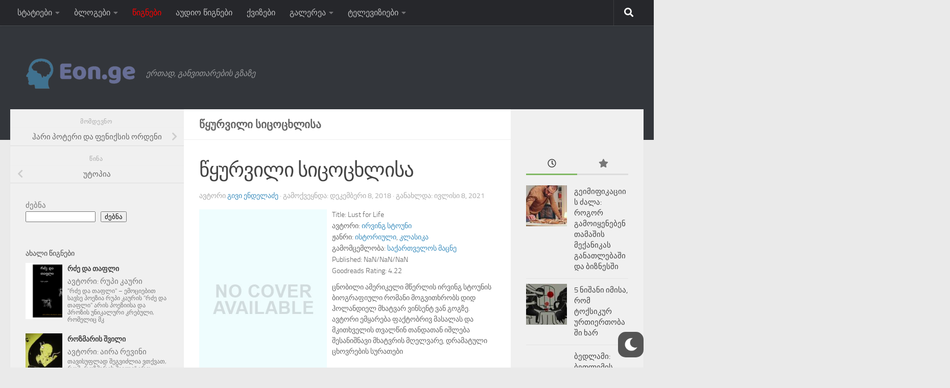

--- FILE ---
content_type: text/html; charset=UTF-8
request_url: https://eon.ge/book/%E1%83%AC%E1%83%A7%E1%83%A3%E1%83%A0%E1%83%95%E1%83%98%E1%83%9A%E1%83%98-%E1%83%A1%E1%83%98%E1%83%AA%E1%83%9D%E1%83%AA%E1%83%AE%E1%83%9A%E1%83%98%E1%83%A1%E1%83%90/
body_size: 28326
content:
<!DOCTYPE html>
<html class="no-js" lang="ka-GE" prefix="og: https://ogp.me/ns#">
<head>
  <meta charset="UTF-8">
  <meta name="viewport" content="width=device-width, initial-scale=1.0">
  <link rel="profile" href="https://gmpg.org/xfn/11" />
  <link rel="pingback" href="https://eon.ge/xmlrpc.php">
	<!--[if lt IE 9]>
<![endif]-->
<script>document.documentElement.className = document.documentElement.className.replace("no-js","js");</script>

<!-- Search Engine Optimization by Rank Math - https://rankmath.com/ -->
<title>ირვინგ სტოუნი - წყურვილი სიცოცხლისა PDF - EON.GE</title>
<meta name="description" content="ცნობილი ამერიკელი მწერლის ირვინგ სტოუნის ბიოგრაფიული რომანი მოგვითხრობს დიდ ჰოლანდიელ მხატვარ ვინსენტ ვან გოგზე. ავტორი ემყარება ფაქტობრივ მასალას და"/>
<meta name="robots" content="follow, index, max-snippet:-1, max-video-preview:-1, max-image-preview:large"/>
<link rel="canonical" href="https://eon.ge/book/%e1%83%ac%e1%83%a7%e1%83%a3%e1%83%a0%e1%83%95%e1%83%98%e1%83%9a%e1%83%98-%e1%83%a1%e1%83%98%e1%83%aa%e1%83%9d%e1%83%aa%e1%83%ae%e1%83%9a%e1%83%98%e1%83%a1%e1%83%90/" />
<meta property="og:locale" content="ka_GE" />
<meta property="og:type" content="article" />
<meta property="og:title" content="ირვინგ სტოუნი - წყურვილი სიცოცხლისა PDF - EON.GE" />
<meta property="og:description" content="ცნობილი ამერიკელი მწერლის ირვინგ სტოუნის ბიოგრაფიული რომანი მოგვითხრობს დიდ ჰოლანდიელ მხატვარ ვინსენტ ვან გოგზე. ავტორი ემყარება ფაქტობრივ მასალას და" />
<meta property="og:url" content="https://eon.ge/book/%e1%83%ac%e1%83%a7%e1%83%a3%e1%83%a0%e1%83%95%e1%83%98%e1%83%9a%e1%83%98-%e1%83%a1%e1%83%98%e1%83%aa%e1%83%9d%e1%83%aa%e1%83%ae%e1%83%9a%e1%83%98%e1%83%a1%e1%83%90/" />
<meta property="og:site_name" content="EON.GE" />
<meta property="article:tag" content="wyurvili sicocxlisa pdf" />
<meta property="article:tag" content="სიცოცხლის წყურვილი" />
<meta property="article:tag" content="წყურვილი სიცოცხლისა pdf" />
<meta property="og:updated_time" content="2021-07-08T10:51:43+04:00" />
<meta property="og:image" content="https://eon.ge/wp-content/uploads/2018/12/წყურვილი-სიცოცხლისა.jpg" />
<meta property="og:image:secure_url" content="https://eon.ge/wp-content/uploads/2018/12/წყურვილი-სიცოცხლისა.jpg" />
<meta property="og:image:width" content="235" />
<meta property="og:image:height" content="330" />
<meta property="og:image:alt" content="წყურვილი სიცოცხლისა" />
<meta property="og:image:type" content="image/jpeg" />
<meta name="twitter:card" content="summary_large_image" />
<meta name="twitter:title" content="ირვინგ სტოუნი - წყურვილი სიცოცხლისა PDF - EON.GE" />
<meta name="twitter:description" content="ცნობილი ამერიკელი მწერლის ირვინგ სტოუნის ბიოგრაფიული რომანი მოგვითხრობს დიდ ჰოლანდიელ მხატვარ ვინსენტ ვან გოგზე. ავტორი ემყარება ფაქტობრივ მასალას და" />
<meta name="twitter:image" content="https://eon.ge/wp-content/uploads/2018/12/წყურვილი-სიცოცხლისა.jpg" />
<script type="application/ld+json" class="rank-math-schema">{"@context":"https://schema.org","@graph":[{"@type":"BreadcrumbList","@id":"https://eon.ge/book/%e1%83%ac%e1%83%a7%e1%83%a3%e1%83%a0%e1%83%95%e1%83%98%e1%83%9a%e1%83%98-%e1%83%a1%e1%83%98%e1%83%aa%e1%83%9d%e1%83%aa%e1%83%ae%e1%83%9a%e1%83%98%e1%83%a1%e1%83%90/#breadcrumb","itemListElement":[{"@type":"ListItem","position":"1","item":{"@id":"https://eon.ge","name":"\u10db\u10d7\u10d0\u10d5\u10d0\u10e0\u10d8"}},{"@type":"ListItem","position":"2","item":{"@id":"https://eon.ge/books/","name":"Books"}},{"@type":"ListItem","position":"3","item":{"@id":"https://eon.ge/books/\u10d0\u10d5\u10e2\u10dd\u10e0\u10d8/%e1%83%98%e1%83%a0%e1%83%95%e1%83%98%e1%83%9c%e1%83%92-%e1%83%a1%e1%83%a2%e1%83%9d%e1%83%a3%e1%83%9c%e1%83%98/","name":"\u10d8\u10e0\u10d5\u10d8\u10dc\u10d2 \u10e1\u10e2\u10dd\u10e3\u10dc\u10d8"}},{"@type":"ListItem","position":"4","item":{"@id":"https://eon.ge/book/%e1%83%ac%e1%83%a7%e1%83%a3%e1%83%a0%e1%83%95%e1%83%98%e1%83%9a%e1%83%98-%e1%83%a1%e1%83%98%e1%83%aa%e1%83%9d%e1%83%aa%e1%83%ae%e1%83%9a%e1%83%98%e1%83%a1%e1%83%90/","name":"\u10ec\u10e7\u10e3\u10e0\u10d5\u10d8\u10da\u10d8 \u10e1\u10d8\u10ea\u10dd\u10ea\u10ee\u10da\u10d8\u10e1\u10d0"}}]}]}</script>
<!-- /Rank Math WordPress SEO plugin -->

<link rel='dns-prefetch' href='//www.googletagmanager.com' />
<link rel="alternate" type="application/rss+xml" title="EON.GE &raquo; RSS-არხი" href="https://eon.ge/feed/" />
<link rel="alternate" type="application/rss+xml" title="EON.GE &raquo; კომენტარების RSS-არხი" href="https://eon.ge/comments/feed/" />
<link rel="alternate" type="application/rss+xml" title="EON.GE &raquo; წყურვილი სიცოცხლისა კომენტარების RSS-არხი" href="https://eon.ge/book/%e1%83%ac%e1%83%a7%e1%83%a3%e1%83%a0%e1%83%95%e1%83%98%e1%83%9a%e1%83%98-%e1%83%a1%e1%83%98%e1%83%aa%e1%83%9d%e1%83%aa%e1%83%ae%e1%83%9a%e1%83%98%e1%83%a1%e1%83%90/feed/" />
<link rel="alternate" title="oEmbed (JSON)" type="application/json+oembed" href="https://eon.ge/wp-json/oembed/1.0/embed?url=https%3A%2F%2Feon.ge%2Fbook%2F%25e1%2583%25ac%25e1%2583%25a7%25e1%2583%25a3%25e1%2583%25a0%25e1%2583%2595%25e1%2583%2598%25e1%2583%259a%25e1%2583%2598-%25e1%2583%25a1%25e1%2583%2598%25e1%2583%25aa%25e1%2583%259d%25e1%2583%25aa%25e1%2583%25ae%25e1%2583%259a%25e1%2583%2598%25e1%2583%25a1%25e1%2583%2590%2F" />
<link rel="alternate" title="oEmbed (XML)" type="text/xml+oembed" href="https://eon.ge/wp-json/oembed/1.0/embed?url=https%3A%2F%2Feon.ge%2Fbook%2F%25e1%2583%25ac%25e1%2583%25a7%25e1%2583%25a3%25e1%2583%25a0%25e1%2583%2595%25e1%2583%2598%25e1%2583%259a%25e1%2583%2598-%25e1%2583%25a1%25e1%2583%2598%25e1%2583%25aa%25e1%2583%259d%25e1%2583%25aa%25e1%2583%25ae%25e1%2583%259a%25e1%2583%2598%25e1%2583%25a1%25e1%2583%2590%2F&#038;format=xml" />
<style id='wp-img-auto-sizes-contain-inline-css'>
img:is([sizes=auto i],[sizes^="auto," i]){contain-intrinsic-size:3000px 1500px}
/*# sourceURL=wp-img-auto-sizes-contain-inline-css */
</style>

<style id='wp-emoji-styles-inline-css'>

	img.wp-smiley, img.emoji {
		display: inline !important;
		border: none !important;
		box-shadow: none !important;
		height: 1em !important;
		width: 1em !important;
		margin: 0 0.07em !important;
		vertical-align: -0.1em !important;
		background: none !important;
		padding: 0 !important;
	}
/*# sourceURL=wp-emoji-styles-inline-css */
</style>
<link rel='stylesheet' id='wp-block-library-css' href='https://eon.ge/wp-includes/css/dist/block-library/style.min.css' media='all' />
<style id='wp-block-search-inline-css'>
.wp-block-search__button{margin-left:10px;word-break:normal}.wp-block-search__button.has-icon{line-height:0}.wp-block-search__button svg{height:1.25em;min-height:24px;min-width:24px;width:1.25em;fill:currentColor;vertical-align:text-bottom}:where(.wp-block-search__button){border:1px solid #ccc;padding:6px 10px}.wp-block-search__inside-wrapper{display:flex;flex:auto;flex-wrap:nowrap;max-width:100%}.wp-block-search__label{width:100%}.wp-block-search.wp-block-search__button-only .wp-block-search__button{box-sizing:border-box;display:flex;flex-shrink:0;justify-content:center;margin-left:0;max-width:100%}.wp-block-search.wp-block-search__button-only .wp-block-search__inside-wrapper{min-width:0!important;transition-property:width}.wp-block-search.wp-block-search__button-only .wp-block-search__input{flex-basis:100%;transition-duration:.3s}.wp-block-search.wp-block-search__button-only.wp-block-search__searchfield-hidden,.wp-block-search.wp-block-search__button-only.wp-block-search__searchfield-hidden .wp-block-search__inside-wrapper{overflow:hidden}.wp-block-search.wp-block-search__button-only.wp-block-search__searchfield-hidden .wp-block-search__input{border-left-width:0!important;border-right-width:0!important;flex-basis:0;flex-grow:0;margin:0;min-width:0!important;padding-left:0!important;padding-right:0!important;width:0!important}:where(.wp-block-search__input){appearance:none;border:1px solid #949494;flex-grow:1;font-family:inherit;font-size:inherit;font-style:inherit;font-weight:inherit;letter-spacing:inherit;line-height:inherit;margin-left:0;margin-right:0;min-width:3rem;padding:8px;text-decoration:unset!important;text-transform:inherit}:where(.wp-block-search__button-inside .wp-block-search__inside-wrapper){background-color:#fff;border:1px solid #949494;box-sizing:border-box;padding:4px}:where(.wp-block-search__button-inside .wp-block-search__inside-wrapper) .wp-block-search__input{border:none;border-radius:0;padding:0 4px}:where(.wp-block-search__button-inside .wp-block-search__inside-wrapper) .wp-block-search__input:focus{outline:none}:where(.wp-block-search__button-inside .wp-block-search__inside-wrapper) :where(.wp-block-search__button){padding:4px 8px}.wp-block-search.aligncenter .wp-block-search__inside-wrapper{margin:auto}.wp-block[data-align=right] .wp-block-search.wp-block-search__button-only .wp-block-search__inside-wrapper{float:right}
/*# sourceURL=https://eon.ge/wp-includes/blocks/search/style.min.css */
</style>
<style id='wp-block-paragraph-inline-css'>
.is-small-text{font-size:.875em}.is-regular-text{font-size:1em}.is-large-text{font-size:2.25em}.is-larger-text{font-size:3em}.has-drop-cap:not(:focus):first-letter{float:left;font-size:8.4em;font-style:normal;font-weight:100;line-height:.68;margin:.05em .1em 0 0;text-transform:uppercase}body.rtl .has-drop-cap:not(:focus):first-letter{float:none;margin-left:.1em}p.has-drop-cap.has-background{overflow:hidden}:root :where(p.has-background){padding:1.25em 2.375em}:where(p.has-text-color:not(.has-link-color)) a{color:inherit}p.has-text-align-left[style*="writing-mode:vertical-lr"],p.has-text-align-right[style*="writing-mode:vertical-rl"]{rotate:180deg}
/*# sourceURL=https://eon.ge/wp-includes/blocks/paragraph/style.min.css */
</style>
<style id='global-styles-inline-css'>
:root{--wp--preset--aspect-ratio--square: 1;--wp--preset--aspect-ratio--4-3: 4/3;--wp--preset--aspect-ratio--3-4: 3/4;--wp--preset--aspect-ratio--3-2: 3/2;--wp--preset--aspect-ratio--2-3: 2/3;--wp--preset--aspect-ratio--16-9: 16/9;--wp--preset--aspect-ratio--9-16: 9/16;--wp--preset--color--black: #000000;--wp--preset--color--cyan-bluish-gray: #abb8c3;--wp--preset--color--white: #ffffff;--wp--preset--color--pale-pink: #f78da7;--wp--preset--color--vivid-red: #cf2e2e;--wp--preset--color--luminous-vivid-orange: #ff6900;--wp--preset--color--luminous-vivid-amber: #fcb900;--wp--preset--color--light-green-cyan: #7bdcb5;--wp--preset--color--vivid-green-cyan: #00d084;--wp--preset--color--pale-cyan-blue: #8ed1fc;--wp--preset--color--vivid-cyan-blue: #0693e3;--wp--preset--color--vivid-purple: #9b51e0;--wp--preset--gradient--vivid-cyan-blue-to-vivid-purple: linear-gradient(135deg,rgb(6,147,227) 0%,rgb(155,81,224) 100%);--wp--preset--gradient--light-green-cyan-to-vivid-green-cyan: linear-gradient(135deg,rgb(122,220,180) 0%,rgb(0,208,130) 100%);--wp--preset--gradient--luminous-vivid-amber-to-luminous-vivid-orange: linear-gradient(135deg,rgb(252,185,0) 0%,rgb(255,105,0) 100%);--wp--preset--gradient--luminous-vivid-orange-to-vivid-red: linear-gradient(135deg,rgb(255,105,0) 0%,rgb(207,46,46) 100%);--wp--preset--gradient--very-light-gray-to-cyan-bluish-gray: linear-gradient(135deg,rgb(238,238,238) 0%,rgb(169,184,195) 100%);--wp--preset--gradient--cool-to-warm-spectrum: linear-gradient(135deg,rgb(74,234,220) 0%,rgb(151,120,209) 20%,rgb(207,42,186) 40%,rgb(238,44,130) 60%,rgb(251,105,98) 80%,rgb(254,248,76) 100%);--wp--preset--gradient--blush-light-purple: linear-gradient(135deg,rgb(255,206,236) 0%,rgb(152,150,240) 100%);--wp--preset--gradient--blush-bordeaux: linear-gradient(135deg,rgb(254,205,165) 0%,rgb(254,45,45) 50%,rgb(107,0,62) 100%);--wp--preset--gradient--luminous-dusk: linear-gradient(135deg,rgb(255,203,112) 0%,rgb(199,81,192) 50%,rgb(65,88,208) 100%);--wp--preset--gradient--pale-ocean: linear-gradient(135deg,rgb(255,245,203) 0%,rgb(182,227,212) 50%,rgb(51,167,181) 100%);--wp--preset--gradient--electric-grass: linear-gradient(135deg,rgb(202,248,128) 0%,rgb(113,206,126) 100%);--wp--preset--gradient--midnight: linear-gradient(135deg,rgb(2,3,129) 0%,rgb(40,116,252) 100%);--wp--preset--font-size--small: 13px;--wp--preset--font-size--medium: 20px;--wp--preset--font-size--large: 36px;--wp--preset--font-size--x-large: 42px;--wp--preset--spacing--20: 0.44rem;--wp--preset--spacing--30: 0.67rem;--wp--preset--spacing--40: 1rem;--wp--preset--spacing--50: 1.5rem;--wp--preset--spacing--60: 2.25rem;--wp--preset--spacing--70: 3.38rem;--wp--preset--spacing--80: 5.06rem;--wp--preset--shadow--natural: 6px 6px 9px rgba(0, 0, 0, 0.2);--wp--preset--shadow--deep: 12px 12px 50px rgba(0, 0, 0, 0.4);--wp--preset--shadow--sharp: 6px 6px 0px rgba(0, 0, 0, 0.2);--wp--preset--shadow--outlined: 6px 6px 0px -3px rgb(255, 255, 255), 6px 6px rgb(0, 0, 0);--wp--preset--shadow--crisp: 6px 6px 0px rgb(0, 0, 0);}:where(.is-layout-flex){gap: 0.5em;}:where(.is-layout-grid){gap: 0.5em;}body .is-layout-flex{display: flex;}.is-layout-flex{flex-wrap: wrap;align-items: center;}.is-layout-flex > :is(*, div){margin: 0;}body .is-layout-grid{display: grid;}.is-layout-grid > :is(*, div){margin: 0;}:where(.wp-block-columns.is-layout-flex){gap: 2em;}:where(.wp-block-columns.is-layout-grid){gap: 2em;}:where(.wp-block-post-template.is-layout-flex){gap: 1.25em;}:where(.wp-block-post-template.is-layout-grid){gap: 1.25em;}.has-black-color{color: var(--wp--preset--color--black) !important;}.has-cyan-bluish-gray-color{color: var(--wp--preset--color--cyan-bluish-gray) !important;}.has-white-color{color: var(--wp--preset--color--white) !important;}.has-pale-pink-color{color: var(--wp--preset--color--pale-pink) !important;}.has-vivid-red-color{color: var(--wp--preset--color--vivid-red) !important;}.has-luminous-vivid-orange-color{color: var(--wp--preset--color--luminous-vivid-orange) !important;}.has-luminous-vivid-amber-color{color: var(--wp--preset--color--luminous-vivid-amber) !important;}.has-light-green-cyan-color{color: var(--wp--preset--color--light-green-cyan) !important;}.has-vivid-green-cyan-color{color: var(--wp--preset--color--vivid-green-cyan) !important;}.has-pale-cyan-blue-color{color: var(--wp--preset--color--pale-cyan-blue) !important;}.has-vivid-cyan-blue-color{color: var(--wp--preset--color--vivid-cyan-blue) !important;}.has-vivid-purple-color{color: var(--wp--preset--color--vivid-purple) !important;}.has-black-background-color{background-color: var(--wp--preset--color--black) !important;}.has-cyan-bluish-gray-background-color{background-color: var(--wp--preset--color--cyan-bluish-gray) !important;}.has-white-background-color{background-color: var(--wp--preset--color--white) !important;}.has-pale-pink-background-color{background-color: var(--wp--preset--color--pale-pink) !important;}.has-vivid-red-background-color{background-color: var(--wp--preset--color--vivid-red) !important;}.has-luminous-vivid-orange-background-color{background-color: var(--wp--preset--color--luminous-vivid-orange) !important;}.has-luminous-vivid-amber-background-color{background-color: var(--wp--preset--color--luminous-vivid-amber) !important;}.has-light-green-cyan-background-color{background-color: var(--wp--preset--color--light-green-cyan) !important;}.has-vivid-green-cyan-background-color{background-color: var(--wp--preset--color--vivid-green-cyan) !important;}.has-pale-cyan-blue-background-color{background-color: var(--wp--preset--color--pale-cyan-blue) !important;}.has-vivid-cyan-blue-background-color{background-color: var(--wp--preset--color--vivid-cyan-blue) !important;}.has-vivid-purple-background-color{background-color: var(--wp--preset--color--vivid-purple) !important;}.has-black-border-color{border-color: var(--wp--preset--color--black) !important;}.has-cyan-bluish-gray-border-color{border-color: var(--wp--preset--color--cyan-bluish-gray) !important;}.has-white-border-color{border-color: var(--wp--preset--color--white) !important;}.has-pale-pink-border-color{border-color: var(--wp--preset--color--pale-pink) !important;}.has-vivid-red-border-color{border-color: var(--wp--preset--color--vivid-red) !important;}.has-luminous-vivid-orange-border-color{border-color: var(--wp--preset--color--luminous-vivid-orange) !important;}.has-luminous-vivid-amber-border-color{border-color: var(--wp--preset--color--luminous-vivid-amber) !important;}.has-light-green-cyan-border-color{border-color: var(--wp--preset--color--light-green-cyan) !important;}.has-vivid-green-cyan-border-color{border-color: var(--wp--preset--color--vivid-green-cyan) !important;}.has-pale-cyan-blue-border-color{border-color: var(--wp--preset--color--pale-cyan-blue) !important;}.has-vivid-cyan-blue-border-color{border-color: var(--wp--preset--color--vivid-cyan-blue) !important;}.has-vivid-purple-border-color{border-color: var(--wp--preset--color--vivid-purple) !important;}.has-vivid-cyan-blue-to-vivid-purple-gradient-background{background: var(--wp--preset--gradient--vivid-cyan-blue-to-vivid-purple) !important;}.has-light-green-cyan-to-vivid-green-cyan-gradient-background{background: var(--wp--preset--gradient--light-green-cyan-to-vivid-green-cyan) !important;}.has-luminous-vivid-amber-to-luminous-vivid-orange-gradient-background{background: var(--wp--preset--gradient--luminous-vivid-amber-to-luminous-vivid-orange) !important;}.has-luminous-vivid-orange-to-vivid-red-gradient-background{background: var(--wp--preset--gradient--luminous-vivid-orange-to-vivid-red) !important;}.has-very-light-gray-to-cyan-bluish-gray-gradient-background{background: var(--wp--preset--gradient--very-light-gray-to-cyan-bluish-gray) !important;}.has-cool-to-warm-spectrum-gradient-background{background: var(--wp--preset--gradient--cool-to-warm-spectrum) !important;}.has-blush-light-purple-gradient-background{background: var(--wp--preset--gradient--blush-light-purple) !important;}.has-blush-bordeaux-gradient-background{background: var(--wp--preset--gradient--blush-bordeaux) !important;}.has-luminous-dusk-gradient-background{background: var(--wp--preset--gradient--luminous-dusk) !important;}.has-pale-ocean-gradient-background{background: var(--wp--preset--gradient--pale-ocean) !important;}.has-electric-grass-gradient-background{background: var(--wp--preset--gradient--electric-grass) !important;}.has-midnight-gradient-background{background: var(--wp--preset--gradient--midnight) !important;}.has-small-font-size{font-size: var(--wp--preset--font-size--small) !important;}.has-medium-font-size{font-size: var(--wp--preset--font-size--medium) !important;}.has-large-font-size{font-size: var(--wp--preset--font-size--large) !important;}.has-x-large-font-size{font-size: var(--wp--preset--font-size--x-large) !important;}
/*# sourceURL=global-styles-inline-css */
</style>

<style id='classic-theme-styles-inline-css'>
/*! This file is auto-generated */
.wp-block-button__link{color:#fff;background-color:#32373c;border-radius:9999px;box-shadow:none;text-decoration:none;padding:calc(.667em + 2px) calc(1.333em + 2px);font-size:1.125em}.wp-block-file__button{background:#32373c;color:#fff;text-decoration:none}
/*# sourceURL=/wp-includes/css/classic-themes.min.css */
</style>
<link rel='stylesheet' id='awsm-ead-public-css' href='https://eon.ge/wp-content/plugins/embed-any-document/css/embed-public.min.css' media='all' />
<link rel='stylesheet' id='rcno-default-style-css' href='https://eon.ge/wp-content/plugins/recencio-book-reviews/public/templates/rcno_default/default-style.css' media='all' />
<link rel='stylesheet' id='recencio-book-reviews-css' href='https://eon.ge/wp-content/plugins/recencio-book-reviews/public/css/rcno-reviews-public.css' media='all' />
<style id='recencio-book-reviews-inline-css'>

				.rcno-admin-rating span {
				    color: rgba(255, 109, 25, 1)
				}
			
					ul.rcno-taxlist-book-covers {
					    display: flex;
					    justify-content: flex-start;
					    flex-wrap: wrap;
					    list-style: none;
					}
					ul.rcno-taxlist-book-covers li {
					    flex: 0 1 85px;
					    margin: 0 10px 10px 0;
					}
					ul.rcno-taxlist-book-covers p {
					    display: none;
					}
				
/*# sourceURL=recencio-book-reviews-inline-css */
</style>
<link rel='stylesheet' id='wp-dark-mode-frontend-css' href='https://eon.ge/wp-content/plugins/wp-dark-mode/assets/css/frontend.min.css' media='all' />
<style id='wp-dark-mode-frontend-inline-css'>
body{--wp-dark-mode-scale: 1;}
/*# sourceURL=wp-dark-mode-frontend-inline-css */
</style>
<link rel='stylesheet' id='wpdiscuz-frontend-css-css' href='https://eon.ge/wp-content/plugins/wpdiscuz/themes/default/style.css' media='all' />
<style id='wpdiscuz-frontend-css-inline-css'>
 #wpdcom .wpd-blog-administrator .wpd-comment-label{color:#ffffff;background-color:#00B38F;border:none}#wpdcom .wpd-blog-administrator .wpd-comment-author, #wpdcom .wpd-blog-administrator .wpd-comment-author a{color:#00B38F}#wpdcom.wpd-layout-1 .wpd-comment .wpd-blog-administrator .wpd-avatar img{border-color:#00B38F}#wpdcom.wpd-layout-2 .wpd-comment.wpd-reply .wpd-comment-wrap.wpd-blog-administrator{border-left:3px solid #00B38F}#wpdcom.wpd-layout-2 .wpd-comment .wpd-blog-administrator .wpd-avatar img{border-bottom-color:#00B38F}#wpdcom.wpd-layout-3 .wpd-blog-administrator .wpd-comment-subheader{border-top:1px dashed #00B38F}#wpdcom.wpd-layout-3 .wpd-reply .wpd-blog-administrator .wpd-comment-right{border-left:1px solid #00B38F}#wpdcom .wpd-blog-editor .wpd-comment-label{color:#ffffff;background-color:#00B38F;border:none}#wpdcom .wpd-blog-editor .wpd-comment-author, #wpdcom .wpd-blog-editor .wpd-comment-author a{color:#00B38F}#wpdcom.wpd-layout-1 .wpd-comment .wpd-blog-editor .wpd-avatar img{border-color:#00B38F}#wpdcom.wpd-layout-2 .wpd-comment.wpd-reply .wpd-comment-wrap.wpd-blog-editor{border-left:3px solid #00B38F}#wpdcom.wpd-layout-2 .wpd-comment .wpd-blog-editor .wpd-avatar img{border-bottom-color:#00B38F}#wpdcom.wpd-layout-3 .wpd-blog-editor .wpd-comment-subheader{border-top:1px dashed #00B38F}#wpdcom.wpd-layout-3 .wpd-reply .wpd-blog-editor .wpd-comment-right{border-left:1px solid #00B38F}#wpdcom .wpd-blog-author .wpd-comment-label{color:#ffffff;background-color:#00B38F;border:none}#wpdcom .wpd-blog-author .wpd-comment-author, #wpdcom .wpd-blog-author .wpd-comment-author a{color:#00B38F}#wpdcom.wpd-layout-1 .wpd-comment .wpd-blog-author .wpd-avatar img{border-color:#00B38F}#wpdcom.wpd-layout-2 .wpd-comment .wpd-blog-author .wpd-avatar img{border-bottom-color:#00B38F}#wpdcom.wpd-layout-3 .wpd-blog-author .wpd-comment-subheader{border-top:1px dashed #00B38F}#wpdcom.wpd-layout-3 .wpd-reply .wpd-blog-author .wpd-comment-right{border-left:1px solid #00B38F}#wpdcom .wpd-blog-contributor .wpd-comment-label{color:#ffffff;background-color:#00B38F;border:none}#wpdcom .wpd-blog-contributor .wpd-comment-author, #wpdcom .wpd-blog-contributor .wpd-comment-author a{color:#00B38F}#wpdcom.wpd-layout-1 .wpd-comment .wpd-blog-contributor .wpd-avatar img{border-color:#00B38F}#wpdcom.wpd-layout-2 .wpd-comment .wpd-blog-contributor .wpd-avatar img{border-bottom-color:#00B38F}#wpdcom.wpd-layout-3 .wpd-blog-contributor .wpd-comment-subheader{border-top:1px dashed #00B38F}#wpdcom.wpd-layout-3 .wpd-reply .wpd-blog-contributor .wpd-comment-right{border-left:1px solid #00B38F}#wpdcom .wpd-blog-subscriber .wpd-comment-label{color:#ffffff;background-color:#00B38F;border:none}#wpdcom .wpd-blog-subscriber .wpd-comment-author, #wpdcom .wpd-blog-subscriber .wpd-comment-author a{color:#00B38F}#wpdcom.wpd-layout-2 .wpd-comment .wpd-blog-subscriber .wpd-avatar img{border-bottom-color:#00B38F}#wpdcom.wpd-layout-3 .wpd-blog-subscriber .wpd-comment-subheader{border-top:1px dashed #00B38F}#wpdcom .wpd-blog-translator .wpd-comment-label{color:#ffffff;background-color:#00B38F;border:none}#wpdcom .wpd-blog-translator .wpd-comment-author, #wpdcom .wpd-blog-translator .wpd-comment-author a{color:#00B38F}#wpdcom.wpd-layout-1 .wpd-comment .wpd-blog-translator .wpd-avatar img{border-color:#00B38F}#wpdcom.wpd-layout-2 .wpd-comment .wpd-blog-translator .wpd-avatar img{border-bottom-color:#00B38F}#wpdcom.wpd-layout-3 .wpd-blog-translator .wpd-comment-subheader{border-top:1px dashed #00B38F}#wpdcom.wpd-layout-3 .wpd-reply .wpd-blog-translator .wpd-comment-right{border-left:1px solid #00B38F}#wpdcom .wpd-blog-customer .wpd-comment-label{color:#ffffff;background-color:#00B38F;border:none}#wpdcom .wpd-blog-customer .wpd-comment-author, #wpdcom .wpd-blog-customer .wpd-comment-author a{color:#00B38F}#wpdcom.wpd-layout-1 .wpd-comment .wpd-blog-customer .wpd-avatar img{border-color:#00B38F}#wpdcom.wpd-layout-2 .wpd-comment .wpd-blog-customer .wpd-avatar img{border-bottom-color:#00B38F}#wpdcom.wpd-layout-3 .wpd-blog-customer .wpd-comment-subheader{border-top:1px dashed #00B38F}#wpdcom.wpd-layout-3 .wpd-reply .wpd-blog-customer .wpd-comment-right{border-left:1px solid #00B38F}#wpdcom .wpd-blog-shop_manager .wpd-comment-label{color:#ffffff;background-color:#00B38F;border:none}#wpdcom .wpd-blog-shop_manager .wpd-comment-author, #wpdcom .wpd-blog-shop_manager .wpd-comment-author a{color:#00B38F}#wpdcom.wpd-layout-1 .wpd-comment .wpd-blog-shop_manager .wpd-avatar img{border-color:#00B38F}#wpdcom.wpd-layout-2 .wpd-comment .wpd-blog-shop_manager .wpd-avatar img{border-bottom-color:#00B38F}#wpdcom.wpd-layout-3 .wpd-blog-shop_manager .wpd-comment-subheader{border-top:1px dashed #00B38F}#wpdcom.wpd-layout-3 .wpd-reply .wpd-blog-shop_manager .wpd-comment-right{border-left:1px solid #00B38F}#wpdcom .wpd-blog-post_author .wpd-comment-label{color:#ffffff;background-color:#00B38F;border:none}#wpdcom .wpd-blog-post_author .wpd-comment-author, #wpdcom .wpd-blog-post_author .wpd-comment-author a{color:#00B38F}#wpdcom .wpd-blog-post_author .wpd-avatar img{border-color:#00B38F}#wpdcom.wpd-layout-1 .wpd-comment .wpd-blog-post_author .wpd-avatar img{border-color:#00B38F}#wpdcom.wpd-layout-2 .wpd-comment.wpd-reply .wpd-comment-wrap.wpd-blog-post_author{border-left:3px solid #00B38F}#wpdcom.wpd-layout-2 .wpd-comment .wpd-blog-post_author .wpd-avatar img{border-bottom-color:#00B38F}#wpdcom.wpd-layout-3 .wpd-blog-post_author .wpd-comment-subheader{border-top:1px dashed #00B38F}#wpdcom.wpd-layout-3 .wpd-reply .wpd-blog-post_author .wpd-comment-right{border-left:1px solid #00B38F}#wpdcom .wpd-blog-guest .wpd-comment-label{color:#ffffff;background-color:#00B38F;border:none}#wpdcom .wpd-blog-guest .wpd-comment-author, #wpdcom .wpd-blog-guest .wpd-comment-author a{color:#00B38F}#wpdcom.wpd-layout-3 .wpd-blog-guest .wpd-comment-subheader{border-top:1px dashed #00B38F}#comments, #respond, .comments-area, #wpdcom{}#wpdcom .ql-editor > *{color:#777777}#wpdcom .ql-editor::before{}#wpdcom .ql-toolbar{border:1px solid #DDDDDD;border-top:none}#wpdcom .ql-container{border:1px solid #DDDDDD;border-bottom:none}#wpdcom .wpd-form-row .wpdiscuz-item input[type="text"], #wpdcom .wpd-form-row .wpdiscuz-item input[type="email"], #wpdcom .wpd-form-row .wpdiscuz-item input[type="url"], #wpdcom .wpd-form-row .wpdiscuz-item input[type="color"], #wpdcom .wpd-form-row .wpdiscuz-item input[type="date"], #wpdcom .wpd-form-row .wpdiscuz-item input[type="datetime"], #wpdcom .wpd-form-row .wpdiscuz-item input[type="datetime-local"], #wpdcom .wpd-form-row .wpdiscuz-item input[type="month"], #wpdcom .wpd-form-row .wpdiscuz-item input[type="number"], #wpdcom .wpd-form-row .wpdiscuz-item input[type="time"], #wpdcom textarea, #wpdcom select{border:1px solid #DDDDDD;color:#777777}#wpdcom .wpd-form-row .wpdiscuz-item textarea{border:1px solid #DDDDDD}#wpdcom input::placeholder, #wpdcom textarea::placeholder, #wpdcom input::-moz-placeholder, #wpdcom textarea::-webkit-input-placeholder{}#wpdcom .wpd-comment-text{color:#777777}#wpdcom .wpd-thread-head .wpd-thread-info{border-bottom:2px solid #00B38F}#wpdcom .wpd-thread-head .wpd-thread-info.wpd-reviews-tab svg{fill:#00B38F}#wpdcom .wpd-thread-head .wpdiscuz-user-settings{border-bottom:2px solid #00B38F}#wpdcom .wpd-thread-head .wpdiscuz-user-settings:hover{color:#00B38F}#wpdcom .wpd-comment .wpd-follow-link:hover{color:#00B38F}#wpdcom .wpd-comment-status .wpd-sticky{color:#00B38F}#wpdcom .wpd-thread-filter .wpdf-active{color:#00B38F;border-bottom-color:#00B38F}#wpdcom .wpd-comment-info-bar{border:1px dashed #33c3a6;background:#e6f8f4}#wpdcom .wpd-comment-info-bar .wpd-current-view i{color:#00B38F}#wpdcom .wpd-filter-view-all:hover{background:#00B38F}#wpdcom .wpdiscuz-item .wpdiscuz-rating > label{color:#DDDDDD}#wpdcom .wpdiscuz-item .wpdiscuz-rating:not(:checked) > label:hover, .wpdiscuz-rating:not(:checked) > label:hover ~ label{}#wpdcom .wpdiscuz-item .wpdiscuz-rating > input ~ label:hover, #wpdcom .wpdiscuz-item .wpdiscuz-rating > input:not(:checked) ~ label:hover ~ label, #wpdcom .wpdiscuz-item .wpdiscuz-rating > input:not(:checked) ~ label:hover ~ label{color:#FFED85}#wpdcom .wpdiscuz-item .wpdiscuz-rating > input:checked ~ label:hover, #wpdcom .wpdiscuz-item .wpdiscuz-rating > input:checked ~ label:hover, #wpdcom .wpdiscuz-item .wpdiscuz-rating > label:hover ~ input:checked ~ label, #wpdcom .wpdiscuz-item .wpdiscuz-rating > input:checked + label:hover ~ label, #wpdcom .wpdiscuz-item .wpdiscuz-rating > input:checked ~ label:hover ~ label, .wpd-custom-field .wcf-active-star, #wpdcom .wpdiscuz-item .wpdiscuz-rating > input:checked ~ label{color:#FFD700}#wpd-post-rating .wpd-rating-wrap .wpd-rating-stars svg .wpd-star{fill:#DDDDDD}#wpd-post-rating .wpd-rating-wrap .wpd-rating-stars svg .wpd-active{fill:#FFD700}#wpd-post-rating .wpd-rating-wrap .wpd-rate-starts svg .wpd-star{fill:#DDDDDD}#wpd-post-rating .wpd-rating-wrap .wpd-rate-starts:hover svg .wpd-star{fill:#FFED85}#wpd-post-rating.wpd-not-rated .wpd-rating-wrap .wpd-rate-starts svg:hover ~ svg .wpd-star{fill:#DDDDDD}.wpdiscuz-post-rating-wrap .wpd-rating .wpd-rating-wrap .wpd-rating-stars svg .wpd-star{fill:#DDDDDD}.wpdiscuz-post-rating-wrap .wpd-rating .wpd-rating-wrap .wpd-rating-stars svg .wpd-active{fill:#FFD700}#wpdcom .wpd-comment .wpd-follow-active{color:#ff7a00}#wpdcom .page-numbers{color:#555;border:#555 1px solid}#wpdcom span.current{background:#555}#wpdcom.wpd-layout-1 .wpd-new-loaded-comment > .wpd-comment-wrap > .wpd-comment-right{background:#FFFAD6}#wpdcom.wpd-layout-2 .wpd-new-loaded-comment.wpd-comment > .wpd-comment-wrap > .wpd-comment-right{background:#FFFAD6}#wpdcom.wpd-layout-2 .wpd-new-loaded-comment.wpd-comment.wpd-reply > .wpd-comment-wrap > .wpd-comment-right{background:transparent}#wpdcom.wpd-layout-2 .wpd-new-loaded-comment.wpd-comment.wpd-reply > .wpd-comment-wrap{background:#FFFAD6}#wpdcom.wpd-layout-3 .wpd-new-loaded-comment.wpd-comment > .wpd-comment-wrap > .wpd-comment-right{background:#FFFAD6}#wpdcom .wpd-follow:hover i, #wpdcom .wpd-unfollow:hover i, #wpdcom .wpd-comment .wpd-follow-active:hover i{color:#00B38F}#wpdcom .wpdiscuz-readmore{cursor:pointer;color:#00B38F}.wpd-custom-field .wcf-pasiv-star, #wpcomm .wpdiscuz-item .wpdiscuz-rating > label{color:#DDDDDD}.wpd-wrapper .wpd-list-item.wpd-active{border-top:3px solid #00B38F}#wpdcom.wpd-layout-2 .wpd-comment.wpd-reply.wpd-unapproved-comment .wpd-comment-wrap{border-left:3px solid #FFFAD6}#wpdcom.wpd-layout-3 .wpd-comment.wpd-reply.wpd-unapproved-comment .wpd-comment-right{border-left:1px solid #FFFAD6}#wpdcom .wpd-prim-button{background-color:#07B290;color:#FFFFFF}#wpdcom .wpd_label__check i.wpdicon-on{color:#07B290;border:1px solid #83d9c8}#wpd-bubble-wrapper #wpd-bubble-all-comments-count{color:#1DB99A}#wpd-bubble-wrapper > div{background-color:#1DB99A}#wpd-bubble-wrapper > #wpd-bubble #wpd-bubble-add-message{background-color:#1DB99A}#wpd-bubble-wrapper > #wpd-bubble #wpd-bubble-add-message::before{border-left-color:#1DB99A;border-right-color:#1DB99A}#wpd-bubble-wrapper.wpd-right-corner > #wpd-bubble #wpd-bubble-add-message::before{border-left-color:#1DB99A;border-right-color:#1DB99A}.wpd-inline-icon-wrapper path.wpd-inline-icon-first{fill:#1DB99A}.wpd-inline-icon-count{background-color:#1DB99A}.wpd-inline-icon-count::before{border-right-color:#1DB99A}.wpd-inline-form-wrapper::before{border-bottom-color:#1DB99A}.wpd-inline-form-question{background-color:#1DB99A}.wpd-inline-form{background-color:#1DB99A}.wpd-last-inline-comments-wrapper{border-color:#1DB99A}.wpd-last-inline-comments-wrapper::before{border-bottom-color:#1DB99A}.wpd-last-inline-comments-wrapper .wpd-view-all-inline-comments{background:#1DB99A}.wpd-last-inline-comments-wrapper .wpd-view-all-inline-comments:hover,.wpd-last-inline-comments-wrapper .wpd-view-all-inline-comments:active,.wpd-last-inline-comments-wrapper .wpd-view-all-inline-comments:focus{background-color:#1DB99A}#wpdcom .ql-snow .ql-tooltip[data-mode="link"]::before{content:"Enter link:"}#wpdcom .ql-snow .ql-tooltip.ql-editing a.ql-action::after{content:"Save"}.comments-area{width:auto}
/*# sourceURL=wpdiscuz-frontend-css-inline-css */
</style>
<link rel='stylesheet' id='wpdiscuz-fa-css' href='https://eon.ge/wp-content/plugins/wpdiscuz/assets/third-party/font-awesome-5.13.0/css/fa.min.css' media='all' />
<link rel='stylesheet' id='wpdiscuz-combo-css-css' href='https://eon.ge/wp-content/plugins/wpdiscuz/assets/css/wpdiscuz-combo-no_quill.min.css' media='all' />
<link rel='stylesheet' id='h5p-plugin-styles-css' href='https://eon.ge/wp-content/plugins/h5p/h5p-php-library/styles/h5p.css' media='all' />
<link rel='stylesheet' id='hueman-main-style-css' href='https://eon.ge/wp-content/themes/hueman/assets/front/css/main.min.css' media='all' />
<style id='hueman-main-style-inline-css'>
body { font-size:1.00rem; }@media only screen and (min-width: 720px) {
        .nav > li { font-size:1.00rem; }
      }::selection { background-color: #3b8dbd; }
::-moz-selection { background-color: #3b8dbd; }a,a>span.hu-external::after,.themeform label .required,#flexslider-featured .flex-direction-nav .flex-next:hover,#flexslider-featured .flex-direction-nav .flex-prev:hover,.post-hover:hover .post-title a,.post-title a:hover,.sidebar.s1 .post-nav li a:hover i,.content .post-nav li a:hover i,.post-related a:hover,.sidebar.s1 .widget_rss ul li a,#footer .widget_rss ul li a,.sidebar.s1 .widget_calendar a,#footer .widget_calendar a,.sidebar.s1 .alx-tab .tab-item-category a,.sidebar.s1 .alx-posts .post-item-category a,.sidebar.s1 .alx-tab li:hover .tab-item-title a,.sidebar.s1 .alx-tab li:hover .tab-item-comment a,.sidebar.s1 .alx-posts li:hover .post-item-title a,#footer .alx-tab .tab-item-category a,#footer .alx-posts .post-item-category a,#footer .alx-tab li:hover .tab-item-title a,#footer .alx-tab li:hover .tab-item-comment a,#footer .alx-posts li:hover .post-item-title a,.comment-tabs li.active a,.comment-awaiting-moderation,.child-menu a:hover,.child-menu .current_page_item > a,.wp-pagenavi a{ color: #3b8dbd; }input[type="submit"],.themeform button[type="submit"],.sidebar.s1 .sidebar-top,.sidebar.s1 .sidebar-toggle,#flexslider-featured .flex-control-nav li a.flex-active,.post-tags a:hover,.sidebar.s1 .widget_calendar caption,#footer .widget_calendar caption,.author-bio .bio-avatar:after,.commentlist li.bypostauthor > .comment-body:after,.commentlist li.comment-author-admin > .comment-body:after{ background-color: #3b8dbd; }.post-format .format-container { border-color: #3b8dbd; }.sidebar.s1 .alx-tabs-nav li.active a,#footer .alx-tabs-nav li.active a,.comment-tabs li.active a,.wp-pagenavi a:hover,.wp-pagenavi a:active,.wp-pagenavi span.current{ border-bottom-color: #3b8dbd!important; }.sidebar.s2 .post-nav li a:hover i,
.sidebar.s2 .widget_rss ul li a,
.sidebar.s2 .widget_calendar a,
.sidebar.s2 .alx-tab .tab-item-category a,
.sidebar.s2 .alx-posts .post-item-category a,
.sidebar.s2 .alx-tab li:hover .tab-item-title a,
.sidebar.s2 .alx-tab li:hover .tab-item-comment a,
.sidebar.s2 .alx-posts li:hover .post-item-title a { color: #82b965; }
.sidebar.s2 .sidebar-top,.sidebar.s2 .sidebar-toggle,.post-comments,.jp-play-bar,.jp-volume-bar-value,.sidebar.s2 .widget_calendar caption{ background-color: #82b965; }.sidebar.s2 .alx-tabs-nav li.active a { border-bottom-color: #82b965; }
.post-comments::before { border-right-color: #82b965; }
      .search-expand,
              #nav-topbar.nav-container { background-color: #26272b}@media only screen and (min-width: 720px) {
                #nav-topbar .nav ul { background-color: #26272b; }
              }.is-scrolled #header .nav-container.desktop-sticky,
              .is-scrolled #header .search-expand { background-color: #26272b; background-color: rgba(38,39,43,0.90) }.is-scrolled .topbar-transparent #nav-topbar.desktop-sticky .nav ul { background-color: #26272b; background-color: rgba(38,39,43,0.95) }#header { background-color: #33363b; }
@media only screen and (min-width: 720px) {
  #nav-header .nav ul { background-color: #33363b; }
}
        #header #nav-mobile { background-color: #33363b; }.is-scrolled #header #nav-mobile { background-color: #33363b; background-color: rgba(51,54,59,0.90) }#nav-header.nav-container, #main-header-search .search-expand { background-color: #33363b; }
@media only screen and (min-width: 720px) {
  #nav-header .nav ul { background-color: #33363b; }
}
        body { background-color: #eaeaea; }
/*# sourceURL=hueman-main-style-inline-css */
</style>
<link rel='stylesheet' id='elementor-lazyload-css' href='https://eon.ge/wp-content/plugins/elementor/assets/css/modules/lazyload/frontend.min.css' media='all' />
<script src="https://eon.ge/wp-includes/js/jquery/jquery.min.js" id="jquery-core-js"></script>
<script src="https://eon.ge/wp-includes/js/jquery/jquery-migrate.min.js" id="jquery-migrate-js"></script>
<script src="https://eon.ge/wp-content/plugins/recencio-book-reviews/public/js/rcno-reviews-public.js" id="recencio-book-reviews-js"></script>
<script id="wp-dark-mode-frontend-js-extra">
var wpDarkMode = {"config":{"brightness":100,"contrast":90,"sepia":10},"enable_preset":"","customize_colors":"","colors":{"bg":"#000","text":"#dfdedb","link":"#e58c17"},"enable_frontend":"1","enable_backend":"","enable_os_mode":"1","excludes":"rs-fullwidth-wrap, .mejs-container, ._channels-container","includes":"","is_excluded":"","remember_darkmode":"","default_mode":"","keyboard_shortcut":"1","url_parameter":"","images":"","videos":"","is_pro_active":"","is_ultimate_active":"","pro_version":"0","is_elementor_editor":"","is_block_editor":"","frontend_mode":"","pluginUrl":"https://eon.ge/wp-content/plugins/wp-dark-mode/"};
//# sourceURL=wp-dark-mode-frontend-js-extra
</script>
<script src="https://eon.ge/wp-content/plugins/wp-dark-mode/assets/js/frontend.min.js" id="wp-dark-mode-frontend-js"></script>
<script src="https://eon.ge/wp-content/plugins/wp-dark-mode/assets/js/dark-mode.min.js" id="wp-dark-mode-js-js"></script>
<script src="https://eon.ge/wp-content/themes/hueman/assets/front/js/libs/mobile-detect.min.js" id="mobile-detect-js" defer></script>

<!-- Google tag (gtag.js) snippet added by Site Kit -->
<!-- Google Analytics snippet added by Site Kit -->
<script src="https://www.googletagmanager.com/gtag/js?id=GT-PJ7MRSZ3" id="google_gtagjs-js" async></script>
<script id="google_gtagjs-js-after">
window.dataLayer = window.dataLayer || [];function gtag(){dataLayer.push(arguments);}
gtag("set","linker",{"domains":["eon.ge"]});
gtag("js", new Date());
gtag("set", "developer_id.dZTNiMT", true);
gtag("config", "GT-PJ7MRSZ3");
 window._googlesitekit = window._googlesitekit || {}; window._googlesitekit.throttledEvents = []; window._googlesitekit.gtagEvent = (name, data) => { var key = JSON.stringify( { name, data } ); if ( !! window._googlesitekit.throttledEvents[ key ] ) { return; } window._googlesitekit.throttledEvents[ key ] = true; setTimeout( () => { delete window._googlesitekit.throttledEvents[ key ]; }, 5 ); gtag( "event", name, { ...data, event_source: "site-kit" } ); }; 
//# sourceURL=google_gtagjs-js-after
</script>
<link rel="https://api.w.org/" href="https://eon.ge/wp-json/" /><link rel="alternate" title="JSON" type="application/json" href="https://eon.ge/wp-json/wp/v2/rcno/books/2253" /><link rel="EditURI" type="application/rsd+xml" title="RSD" href="https://eon.ge/xmlrpc.php?rsd" />
<meta name="generator" content="WordPress 6.9" />
<link rel='shortlink' href='https://eon.ge/?p=2253' />
<meta name="generator" content="Site Kit by Google 1.168.0" /><!-- HFCM by 99 Robots - Snippet # 10: google ads -->
<!-- Global site tag (gtag.js) - Google Analytics -->
<script async src="https://www.googletagmanager.com/gtag/js?id=UA-239907121-1"></script>
<script>
  window.dataLayer = window.dataLayer || [];
  function gtag(){dataLayer.push(arguments);}
  gtag('js', new Date());

  gtag('config', 'UA-239907121-1');
</script>

<!-- /end HFCM by 99 Robots -->
<link rel="apple-touch-icon" sizes="180x180" href="/wp-content/uploads/fbrfg/apple-touch-icon.png?v=XByERL2pPw">
<link rel="icon" type="image/png" sizes="32x32" href="/wp-content/uploads/fbrfg/favicon-32x32.png?v=XByERL2pPw">
<link rel="icon" type="image/png" sizes="16x16" href="/wp-content/uploads/fbrfg/favicon-16x16.png?v=XByERL2pPw">
<link rel="manifest" href="/wp-content/uploads/fbrfg/site.webmanifest?v=XByERL2pPw">
<link rel="mask-icon" href="/wp-content/uploads/fbrfg/safari-pinned-tab.svg?v=XByERL2pPw" color="#5bbad5">
<link rel="shortcut icon" href="/wp-content/uploads/fbrfg/favicon.ico?v=XByERL2pPw">
<meta name="msapplication-TileColor" content="#da532c">
<meta name="msapplication-config" content="/wp-content/uploads/fbrfg/browserconfig.xml?v=XByERL2pPw">
<meta name="theme-color" content="#ffffff">    <link rel="preload" as="font" type="font/woff2" href="https://eon.ge/wp-content/themes/hueman/assets/front/webfonts/fa-brands-400.woff2?v=5.15.2" crossorigin="anonymous"/>
    <link rel="preload" as="font" type="font/woff2" href="https://eon.ge/wp-content/themes/hueman/assets/front/webfonts/fa-regular-400.woff2?v=5.15.2" crossorigin="anonymous"/>
    <link rel="preload" as="font" type="font/woff2" href="https://eon.ge/wp-content/themes/hueman/assets/front/webfonts/fa-solid-900.woff2?v=5.15.2" crossorigin="anonymous"/>
  <link rel="preload" as="font" type="font/woff" href="https://eon.ge/wp-content/themes/hueman/assets/front/fonts/titillium-light-webfont.woff" crossorigin="anonymous"/>
<link rel="preload" as="font" type="font/woff" href="https://eon.ge/wp-content/themes/hueman/assets/front/fonts/titillium-lightitalic-webfont.woff" crossorigin="anonymous"/>
<link rel="preload" as="font" type="font/woff" href="https://eon.ge/wp-content/themes/hueman/assets/front/fonts/titillium-regular-webfont.woff" crossorigin="anonymous"/>
<link rel="preload" as="font" type="font/woff" href="https://eon.ge/wp-content/themes/hueman/assets/front/fonts/titillium-regularitalic-webfont.woff" crossorigin="anonymous"/>
<link rel="preload" as="font" type="font/woff" href="https://eon.ge/wp-content/themes/hueman/assets/front/fonts/titillium-semibold-webfont.woff" crossorigin="anonymous"/>
<style>
  /*  base : fonts
/* ------------------------------------ */
body { font-family: "Titillium", Arial, sans-serif; }
@font-face {
  font-family: 'Titillium';
  src: url('https://eon.ge/wp-content/themes/hueman/assets/front/fonts/titillium-light-webfont.eot');
  src: url('https://eon.ge/wp-content/themes/hueman/assets/front/fonts/titillium-light-webfont.svg#titillium-light-webfont') format('svg'),
     url('https://eon.ge/wp-content/themes/hueman/assets/front/fonts/titillium-light-webfont.eot?#iefix') format('embedded-opentype'),
     url('https://eon.ge/wp-content/themes/hueman/assets/front/fonts/titillium-light-webfont.woff') format('woff'),
     url('https://eon.ge/wp-content/themes/hueman/assets/front/fonts/titillium-light-webfont.ttf') format('truetype');
  font-weight: 300;
  font-style: normal;
}
@font-face {
  font-family: 'Titillium';
  src: url('https://eon.ge/wp-content/themes/hueman/assets/front/fonts/titillium-lightitalic-webfont.eot');
  src: url('https://eon.ge/wp-content/themes/hueman/assets/front/fonts/titillium-lightitalic-webfont.svg#titillium-lightitalic-webfont') format('svg'),
     url('https://eon.ge/wp-content/themes/hueman/assets/front/fonts/titillium-lightitalic-webfont.eot?#iefix') format('embedded-opentype'),
     url('https://eon.ge/wp-content/themes/hueman/assets/front/fonts/titillium-lightitalic-webfont.woff') format('woff'),
     url('https://eon.ge/wp-content/themes/hueman/assets/front/fonts/titillium-lightitalic-webfont.ttf') format('truetype');
  font-weight: 300;
  font-style: italic;
}
@font-face {
  font-family: 'Titillium';
  src: url('https://eon.ge/wp-content/themes/hueman/assets/front/fonts/titillium-regular-webfont.eot');
  src: url('https://eon.ge/wp-content/themes/hueman/assets/front/fonts/titillium-regular-webfont.svg#titillium-regular-webfont') format('svg'),
     url('https://eon.ge/wp-content/themes/hueman/assets/front/fonts/titillium-regular-webfont.eot?#iefix') format('embedded-opentype'),
     url('https://eon.ge/wp-content/themes/hueman/assets/front/fonts/titillium-regular-webfont.woff') format('woff'),
     url('https://eon.ge/wp-content/themes/hueman/assets/front/fonts/titillium-regular-webfont.ttf') format('truetype');
  font-weight: 400;
  font-style: normal;
}
@font-face {
  font-family: 'Titillium';
  src: url('https://eon.ge/wp-content/themes/hueman/assets/front/fonts/titillium-regularitalic-webfont.eot');
  src: url('https://eon.ge/wp-content/themes/hueman/assets/front/fonts/titillium-regularitalic-webfont.svg#titillium-regular-webfont') format('svg'),
     url('https://eon.ge/wp-content/themes/hueman/assets/front/fonts/titillium-regularitalic-webfont.eot?#iefix') format('embedded-opentype'),
     url('https://eon.ge/wp-content/themes/hueman/assets/front/fonts/titillium-regularitalic-webfont.woff') format('woff'),
     url('https://eon.ge/wp-content/themes/hueman/assets/front/fonts/titillium-regularitalic-webfont.ttf') format('truetype');
  font-weight: 400;
  font-style: italic;
}
@font-face {
    font-family: 'Titillium';
    src: url('https://eon.ge/wp-content/themes/hueman/assets/front/fonts/titillium-semibold-webfont.eot');
    src: url('https://eon.ge/wp-content/themes/hueman/assets/front/fonts/titillium-semibold-webfont.svg#titillium-semibold-webfont') format('svg'),
         url('https://eon.ge/wp-content/themes/hueman/assets/front/fonts/titillium-semibold-webfont.eot?#iefix') format('embedded-opentype'),
         url('https://eon.ge/wp-content/themes/hueman/assets/front/fonts/titillium-semibold-webfont.woff') format('woff'),
         url('https://eon.ge/wp-content/themes/hueman/assets/front/fonts/titillium-semibold-webfont.ttf') format('truetype');
  font-weight: 600;
  font-style: normal;
}
</style>
  <!--[if lt IE 9]>
<script src="https://eon.ge/wp-content/themes/hueman/assets/front/js/ie/html5shiv-printshiv.min.js"></script>
<script src="https://eon.ge/wp-content/themes/hueman/assets/front/js/ie/selectivizr.js"></script>
<![endif]-->
		<style id="wp-custom-css">
			.gadmoweris-gilaki {
	width: 100%;
	border: solid 1px white;
	background-color: #1c6141;
	color: white;
	font-weight: 600; 
	letter-spacing: 2px;
	padding: 14px 0px 14px 0px;
	cursor: pointer;
}
.gadmoweris-gilaki2 {
	margin-top: 1em;
	width: 100%;
	border: solid 1px white;
	background-color: #6e320f;
	color: white;
	font-weight: 600; 
	letter-spacing: 2px;
	padding: 14px 0px 14px 0px;
	cursor: pointer;
}

.ham__navbar-toggler-two{
	background: rgb(200, 197, 27);
}
#menu-primary-1 > li.menu-item.menu-item-type-custom.menu-item-object-custom.menu-item-14628 > a{
	color: red;
}

		</style>
			    

<meta name="ezoic-site-verification" content="AEwiEt0rv5F0zR72mICedXQqOKxp1j" />	
	
	<script>(function(s){s.dataset.zone='5073911',s.src='https://al5sm.com/tag.min.js'})([document.documentElement, document.body].filter(Boolean).pop().appendChild(document.createElement('script')))</script>
	
	
	
	
	
	
	
	    
<link rel='stylesheet' id='yarppRelatedCss-css' href='https://eon.ge/wp-content/plugins/yet-another-related-posts-plugin/style/related.css' media='all' />
</head>

<body class="wp-singular rcno_review-template-default single single-rcno_review postid-2253 wp-custom-logo wp-embed-responsive wp-theme-hueman col-3cm full-width topbar-enabled header-desktop-sticky header-mobile-sticky hu-header-img-full-width hu-fa-not-loaded hueman-3-7-22 hu-links-not-underlined chrome e-lazyload elementor-default elementor-kit-5">
<div id="wrapper">
  <a class="screen-reader-text skip-link" href="#content">Skip to content</a>
  
  <header id="header" class="specific-mobile-menu-on one-mobile-menu mobile_menu header-ads-desktop  topbar-transparent no-header-img">
        <nav class="nav-container group mobile-menu mobile-sticky " id="nav-mobile" data-menu-id="header-1">
  <div class="mobile-title-logo-in-header"><p class="site-title">                  <a class="custom-logo-link" href="https://eon.ge/" rel="home" title="EON.GE | Home page"><img src="https://eon.ge/wp-content/uploads/2021/05/logo60.png" alt="EON.GE" width="216" height="60"/></a>                </p></div>
        
                    <!-- <div class="ham__navbar-toggler collapsed" aria-expanded="false">
          <div class="ham__navbar-span-wrapper">
            <span class="ham-toggler-menu__span"></span>
          </div>
        </div> -->
        <button class="ham__navbar-toggler-two collapsed" title="Menu" aria-expanded="false">
          <span class="ham__navbar-span-wrapper">
            <span class="line line-1"></span>
            <span class="line line-2"></span>
            <span class="line line-3"></span>
          </span>
        </button>
            
      <div class="nav-text"></div>
      <div class="nav-wrap container">
                  <ul class="nav container-inner group mobile-search">
                            <li>
                  <form role="search" method="get" class="search-form" action="https://eon.ge/">
				<label>
					<span class="screen-reader-text">ძებნა:</span>
					<input type="search" class="search-field" placeholder="ძებნა &hellip;" value="" name="s" />
				</label>
				<input type="submit" class="search-submit" value="ძებნა" />
			</form>                </li>
                      </ul>
                <ul id="menu-primary" class="nav container-inner group"><li id="menu-item-20712" class="menu-item menu-item-type-custom menu-item-object-custom menu-item-has-children menu-item-20712"><a href="#">სტატიები</a>
<ul class="sub-menu">
	<li id="menu-item-14635" class="menu-item menu-item-type-taxonomy menu-item-object-category menu-item-14635"><a href="https://eon.ge/category/%e1%83%a4%e1%83%a1%e1%83%98%e1%83%a5%e1%83%9d%e1%83%9a%e1%83%9d%e1%83%92%e1%83%98%e1%83%90/">ფსიქოლოგია</a></li>
	<li id="menu-item-10171" class="menu-item menu-item-type-taxonomy menu-item-object-category menu-item-10171"><a href="https://eon.ge/category/%e1%83%a4%e1%83%98%e1%83%9a%e1%83%9d%e1%83%a1%e1%83%9d%e1%83%a4%e1%83%98%e1%83%90/">ფილოსოფია</a></li>
	<li id="menu-item-10173" class="menu-item menu-item-type-taxonomy menu-item-object-category menu-item-10173"><a href="https://eon.ge/category/mecniereba/">მეცნიერება</a></li>
	<li id="menu-item-10174" class="menu-item menu-item-type-taxonomy menu-item-object-category menu-item-10174"><a href="https://eon.ge/category/istoria/">ისტორია</a></li>
	<li id="menu-item-14634" class="menu-item menu-item-type-taxonomy menu-item-object-category menu-item-14634"><a href="https://eon.ge/category/%e1%83%97%e1%83%95%e1%83%98%e1%83%97%e1%83%92%e1%83%90%e1%83%9c%e1%83%95%e1%83%98%e1%83%97%e1%83%90%e1%83%a0%e1%83%94%e1%83%91%e1%83%90/">თვითგანვითარება</a></li>
</ul>
</li>
<li id="menu-item-14636" class="menu-item menu-item-type-taxonomy menu-item-object-category menu-item-has-children menu-item-14636"><a href="https://eon.ge/category/%e1%83%91%e1%83%9a%e1%83%9d%e1%83%92%e1%83%94%e1%83%91%e1%83%98/">ბლოგები</a>
<ul class="sub-menu">
	<li id="menu-item-14638" class="menu-item menu-item-type-taxonomy menu-item-object-category menu-item-14638"><a href="https://eon.ge/category/%e1%83%a9%e1%83%90%e1%83%9c%e1%83%90%e1%83%ae%e1%83%90%e1%83%a2%e1%83%94%e1%83%91%e1%83%98/">ჩანახატები</a></li>
</ul>
</li>
<li id="menu-item-14628" class="menu-item menu-item-type-custom menu-item-object-custom menu-item-14628"><a href="https://eon.ge/წიგნები">წიგნები</a></li>
<li id="menu-item-20165" class="menu-item menu-item-type-custom menu-item-object-custom menu-item-20165"><a href="https://www.youtube.com/channel/UCD8XmPU7GOBbSdlQIPAdELA">აუდიო წიგნები</a></li>
<li id="menu-item-18083" class="menu-item menu-item-type-custom menu-item-object-custom menu-item-18083"><a href="https://eon.ge/quiz">ქვიზები</a></li>
<li id="menu-item-14630" class="menu-item menu-item-type-custom menu-item-object-custom menu-item-has-children menu-item-14630"><a href="#">გალერეა</a>
<ul class="sub-menu">
	<li id="menu-item-14646" class="menu-item menu-item-type-post_type menu-item-object-page menu-item-14646"><a href="https://eon.ge/%e1%83%9b%e1%83%98%e1%83%a0%e1%83%90%e1%83%9c%e1%83%93%e1%83%90-artblack/">მირანდა ArtBlack</a></li>
	<li id="menu-item-14647" class="menu-item menu-item-type-post_type menu-item-object-page menu-item-14647"><a href="https://eon.ge/%e1%83%90%e1%83%9a%e1%83%94%e1%83%a5%e1%83%a1%e1%83%90%e1%83%9c%e1%83%93%e1%83%a0%e1%83%94-%e1%83%91%e1%83%98%e1%83%92%e1%83%90%e1%83%9c%e1%83%90%e1%83%a8%e1%83%95%e1%83%98%e1%83%9a%e1%83%98/">ალექსანდრე ბიგანაშვილი</a></li>
	<li id="menu-item-17093" class="menu-item menu-item-type-post_type menu-item-object-page menu-item-17093"><a href="https://eon.ge/%e1%83%9b%e1%83%90%e1%83%a0%e1%83%98%e1%83%90%e1%83%9b-%e1%83%a5%e1%83%90%e1%83%9c%e1%83%97%e1%83%90%e1%83%a0%e1%83%98%e1%83%90/">მარიამ ქანთარია</a></li>
</ul>
</li>
<li id="menu-item-21882" class="menu-item menu-item-type-custom menu-item-object-custom menu-item-has-children menu-item-21882"><a href="https://tv.myvideo.ge/index.html?act=dvr&#038;chan=silk_sport4&#038;newApi=true">ტელევიზიები</a>
<ul class="sub-menu">
	<li id="menu-item-22020" class="menu-item menu-item-type-post_type menu-item-object-page menu-item-22020"><a href="https://eon.ge/pdf-%e1%83%ac%e1%83%98%e1%83%92%e1%83%9c%e1%83%94%e1%83%91%e1%83%98/">PDF წიგნები</a></li>
</ul>
</li>
</ul>      </div>
</nav><!--/#nav-topbar-->  
        <nav class="nav-container group desktop-menu desktop-sticky " id="nav-topbar" data-menu-id="header-2">
    <div class="nav-text"></div>
  <div class="topbar-toggle-down">
    <i class="fas fa-angle-double-down" aria-hidden="true" data-toggle="down" title="Expand menu"></i>
    <i class="fas fa-angle-double-up" aria-hidden="true" data-toggle="up" title="Collapse menu"></i>
  </div>
  <div class="nav-wrap container">
    <ul id="menu-primary-1" class="nav container-inner group"><li class="menu-item menu-item-type-custom menu-item-object-custom menu-item-has-children menu-item-20712"><a href="#">სტატიები</a>
<ul class="sub-menu">
	<li class="menu-item menu-item-type-taxonomy menu-item-object-category menu-item-14635"><a href="https://eon.ge/category/%e1%83%a4%e1%83%a1%e1%83%98%e1%83%a5%e1%83%9d%e1%83%9a%e1%83%9d%e1%83%92%e1%83%98%e1%83%90/">ფსიქოლოგია</a></li>
	<li class="menu-item menu-item-type-taxonomy menu-item-object-category menu-item-10171"><a href="https://eon.ge/category/%e1%83%a4%e1%83%98%e1%83%9a%e1%83%9d%e1%83%a1%e1%83%9d%e1%83%a4%e1%83%98%e1%83%90/">ფილოსოფია</a></li>
	<li class="menu-item menu-item-type-taxonomy menu-item-object-category menu-item-10173"><a href="https://eon.ge/category/mecniereba/">მეცნიერება</a></li>
	<li class="menu-item menu-item-type-taxonomy menu-item-object-category menu-item-10174"><a href="https://eon.ge/category/istoria/">ისტორია</a></li>
	<li class="menu-item menu-item-type-taxonomy menu-item-object-category menu-item-14634"><a href="https://eon.ge/category/%e1%83%97%e1%83%95%e1%83%98%e1%83%97%e1%83%92%e1%83%90%e1%83%9c%e1%83%95%e1%83%98%e1%83%97%e1%83%90%e1%83%a0%e1%83%94%e1%83%91%e1%83%90/">თვითგანვითარება</a></li>
</ul>
</li>
<li class="menu-item menu-item-type-taxonomy menu-item-object-category menu-item-has-children menu-item-14636"><a href="https://eon.ge/category/%e1%83%91%e1%83%9a%e1%83%9d%e1%83%92%e1%83%94%e1%83%91%e1%83%98/">ბლოგები</a>
<ul class="sub-menu">
	<li class="menu-item menu-item-type-taxonomy menu-item-object-category menu-item-14638"><a href="https://eon.ge/category/%e1%83%a9%e1%83%90%e1%83%9c%e1%83%90%e1%83%ae%e1%83%90%e1%83%a2%e1%83%94%e1%83%91%e1%83%98/">ჩანახატები</a></li>
</ul>
</li>
<li class="menu-item menu-item-type-custom menu-item-object-custom menu-item-14628"><a href="https://eon.ge/წიგნები">წიგნები</a></li>
<li class="menu-item menu-item-type-custom menu-item-object-custom menu-item-20165"><a href="https://www.youtube.com/channel/UCD8XmPU7GOBbSdlQIPAdELA">აუდიო წიგნები</a></li>
<li class="menu-item menu-item-type-custom menu-item-object-custom menu-item-18083"><a href="https://eon.ge/quiz">ქვიზები</a></li>
<li class="menu-item menu-item-type-custom menu-item-object-custom menu-item-has-children menu-item-14630"><a href="#">გალერეა</a>
<ul class="sub-menu">
	<li class="menu-item menu-item-type-post_type menu-item-object-page menu-item-14646"><a href="https://eon.ge/%e1%83%9b%e1%83%98%e1%83%a0%e1%83%90%e1%83%9c%e1%83%93%e1%83%90-artblack/">მირანდა ArtBlack</a></li>
	<li class="menu-item menu-item-type-post_type menu-item-object-page menu-item-14647"><a href="https://eon.ge/%e1%83%90%e1%83%9a%e1%83%94%e1%83%a5%e1%83%a1%e1%83%90%e1%83%9c%e1%83%93%e1%83%a0%e1%83%94-%e1%83%91%e1%83%98%e1%83%92%e1%83%90%e1%83%9c%e1%83%90%e1%83%a8%e1%83%95%e1%83%98%e1%83%9a%e1%83%98/">ალექსანდრე ბიგანაშვილი</a></li>
	<li class="menu-item menu-item-type-post_type menu-item-object-page menu-item-17093"><a href="https://eon.ge/%e1%83%9b%e1%83%90%e1%83%a0%e1%83%98%e1%83%90%e1%83%9b-%e1%83%a5%e1%83%90%e1%83%9c%e1%83%97%e1%83%90%e1%83%a0%e1%83%98%e1%83%90/">მარიამ ქანთარია</a></li>
</ul>
</li>
<li class="menu-item menu-item-type-custom menu-item-object-custom menu-item-has-children menu-item-21882"><a href="https://tv.myvideo.ge/index.html?act=dvr&#038;chan=silk_sport4&#038;newApi=true">ტელევიზიები</a>
<ul class="sub-menu">
	<li class="menu-item menu-item-type-post_type menu-item-object-page menu-item-22020"><a href="https://eon.ge/pdf-%e1%83%ac%e1%83%98%e1%83%92%e1%83%9c%e1%83%94%e1%83%91%e1%83%98/">PDF წიგნები</a></li>
</ul>
</li>
</ul>  </div>
      <div id="topbar-header-search" class="container">
      <div class="container-inner">
        <button class="toggle-search"><i class="fas fa-search"></i></button>
        <div class="search-expand">
          <div class="search-expand-inner"><form role="search" method="get" class="search-form" action="https://eon.ge/">
				<label>
					<span class="screen-reader-text">ძებნა:</span>
					<input type="search" class="search-field" placeholder="ძებნა &hellip;" value="" name="s" />
				</label>
				<input type="submit" class="search-submit" value="ძებნა" />
			</form></div>
        </div>
      </div><!--/.container-inner-->
    </div><!--/.container-->
  
</nav><!--/#nav-topbar-->  
  <div class="container group">
        <div class="container-inner">

                    <div class="group hu-pad central-header-zone">
                  <div class="logo-tagline-group">
                      <p class="site-title">                  <a class="custom-logo-link" href="https://eon.ge/" rel="home" title="EON.GE | Home page"><img src="https://eon.ge/wp-content/uploads/2021/05/logo60.png" alt="EON.GE" width="216" height="60"/></a>                </p>                                                <p class="site-description">ერთად, განვითარების გზაზე</p>
                                        </div>

				  
				  
				  

				  
				  
				  
				  
				  
				  
                                        <div id="header-widgets">
                          <div id="block-25" class="widget widget_block widget_text">
<p></p>
</div>                      </div><!--/#header-ads-->
                                </div>
      
      
    </div><!--/.container-inner-->
      </div><!--/.container-->

</header><!--/#header-->
  
  <div class="container" id="page">
    <div class="container-inner">
            <div class="main">
        <div class="main-inner group">
          
              <main class="content" id="content">
              <div class="page-title hu-pad group">
          	        <h1>წყურვილი სიცოცხლისა</h1>
    	
    </div><!--/.page-title-->
          <div class="hu-pad group">
              <article class="post-2253 rcno_review type-rcno_review status-publish has-post-thumbnail hentry tag-wyurvili-sicocxlisa-pdf tag-2800 tag---pdf rcno_author-3334 rcno_genre-3335 rcno_genre-3347 rcno_publisher-3511 rcno_default_template">
    <div class="post-inner group">

      <h1 class="post-title entry-title">წყურვილი სიცოცხლისა</h1>
  <p class="post-byline">
       ავტორი     <span class="vcard author">
       <span class="fn"><a href="https://eon.ge/author/givi/" title="ავტორი: გივი ენდელაძე" rel="author">გივი ენდელაძე</a></span>
     </span>
     &middot;
                            
                                გამოქვეყნდა: <time class="published" datetime="2018-12-08T11:52:43+04:00">დეკემბერი 8, 2018</time>
                &middot; განახლდა: <time class="updated" datetime="2021-07-08T10:51:43+04:00">ივლისი 8, 2021</time>
                      </p>

                                
      <div class="clear"></div>

      <div class="entry themeform">
        <div class="entry-inner">
          


<div class="rcno-book-info">

	<div class="rcno-full-book"><div class="rcno-full-book-cover"><img  decoding="async"   src="[data-uri]" data-src="https://eon.ge/wp-content/plugins/recencio-book-reviews/public/images/no-cover.jpg"  title="Lust for Life" alt="Lust for Life" class="rcno-book-cover full" data-rcno-attachment-id="2255"><div class="rcno-admin-rating" style="background: rgba(255, 255, 255, 0.76)"><div class="stars rating-2253" data-review-id="2253" data-review-rating="4" title="4 out of 5 stars"></div></div></div><div class="rcno-full-book-content"><div class="rcno-full-book-details"><div class="rcno_book_title"><span class="rcno-meta-key">Title: </span><span class="rcno-meta-value">Lust for Life</span></div><div class="rcno-term-list"><span class="rcno-tax-name">ავტორი: </span><span class="rcno-tax-term"><a href="https://eon.ge/books/ავტორი/%e1%83%98%e1%83%a0%e1%83%95%e1%83%98%e1%83%9c%e1%83%92-%e1%83%a1%e1%83%a2%e1%83%9d%e1%83%a3%e1%83%9c%e1%83%98/" rel="tag">ირვინგ სტოუნი</a></span></div><div class="rcno-term-list"><span class="rcno-tax-name">ჟანრი: </span><span class="rcno-tax-term"><a href="https://eon.ge/books/ჟანრი/%e1%83%98%e1%83%a1%e1%83%a2%e1%83%9d%e1%83%a0%e1%83%98%e1%83%a3%e1%83%9a%e1%83%98/" rel="tag">ისტორიული</a>, <a href="https://eon.ge/books/ჟანრი/%e1%83%99%e1%83%9a%e1%83%90%e1%83%a1%e1%83%98%e1%83%99%e1%83%90/" rel="tag">კლასიკა</a></span></div><div class="rcno-term-list"><span class="rcno-tax-name">გამომცემლობა: </span><span class="rcno-tax-term"><a href="https://eon.ge/books/გამომცემლობა/%e1%83%a1%e1%83%90%e1%83%a5%e1%83%90%e1%83%a0%e1%83%97%e1%83%95%e1%83%94%e1%83%9a%e1%83%9d%e1%83%a1-%e1%83%9b%e1%83%90%e1%83%aa%e1%83%9c%e1%83%94/" rel="tag">საქართველოს მაცნე</a></span></div><div class="rcno_book_pub_date"><span class="rcno-meta-key">Published: </span><span class="rcno-meta-value">NaN/NaN/NaN</span></div><div class="rcno_book_gr_review"><span class="rcno-meta-key">Goodreads Rating: </span><span class="rcno-meta-value">4.22</span></div></div><div class="rcno-full-book-description"><div class="rcno-book-description">ცნობილი ამერიკელი მწერლის ირვინგ სტოუნის ბიოგრაფიული რომანი მოგვითხრობს დიდ ჰოლანდიელ მხატვარ ვინსენტ ვან გოგზე. ავტორი ემყარება ფაქტობრივ მასალას და მკითხველის თვალწინ თანდათან იშლება შესანიშნავი მხატვრის მღელვარე, დრამატული ცხოვრების სურათები</div></div></div></div><div class="rcno-book-review-content"><div class="ead-preview"><div class="ead-document" style="position: relative;padding-top: 90%;"><div class="ead-iframe-wrapper"><iframe src="//docs.google.com/viewer?url=https%3A%2F%2Feon.ge%2Fwp-content%2Fuploads%2F2018%2F12%2F%E1%83%AC%E1%83%A7%E1%83%A3%E1%83%A0%E1%83%95%E1%83%98%E1%83%9A%E1%83%98-%E1%83%A1%E1%83%98%E1%83%AA%E1%83%9D%E1%83%AA%E1%83%AE%E1%83%9A%E1%83%98%E1%83%A1%E1%83%90.pdf&amp;embedded=true&amp;hl=en" title="Embedded Document" class="ead-iframe" style="width: 100%;height: 100%;border: none;position: absolute;left: 0;top: 0;visibility: hidden;"></iframe></div>			<div class="ead-document-loading" style="width:100%;height:100%;position:absolute;left:0;top:0;z-index:10;">
				<div class="ead-loading-wrap">
					<div class="ead-loading-main">
						<div class="ead-loading">
							<img  decoding="async"  src="[data-uri]" data-src="https://eon.ge/wp-content/plugins/embed-any-document/images/loading.svg"  width="55" height="55" alt="Loader">
							<span>Loading...</span>
						</div>
					</div>
					<div class="ead-loading-foot">
						<div class="ead-loading-foot-title">
							<img  decoding="async"  src="[data-uri]" data-src="https://eon.ge/wp-content/plugins/embed-any-document/images/EAD-logo.svg"  alt="EAD Logo" width="36" height="23"/>
							<span>Taking too long?</span>
						</div>
						<p>
							<div class="ead-document-btn ead-reload-btn" role="button">
								<img  decoding="async"  src="[data-uri]" data-src="https://eon.ge/wp-content/plugins/embed-any-document/images/reload.svg"  alt="Reload" width="12" height="12"/> Reload document							</div>
							<span>|</span>
							<a href="https://eon.ge/wp-content/uploads/2018/12/წყურვილი-სიცოცხლისა.pdf" class="ead-document-btn" target="_blank">
								<img  loading="lazy" decoding="async"  src="[data-uri]" data-src="https://eon.ge/wp-content/plugins/embed-any-document/images/open.svg"  alt="Open" width="12" height="12"/> Open in new tab							</a>
					</div>
				</div>
			</div>
		</div><p class="embed_download"><a href="https://eon.ge/wp-content/uploads/2018/12/წყურვილი-სიცოცხლისა.pdf" download >გადმოწერე PDF [2.88 MB] </a></p></div>
</div><script type="application/ld+json">{"@context":"http:\/\/schema.org","@type":"Book","name":"Lust for Life","author":{"@type":"Person","name":"\u10d8\u10e0\u10d5\u10d8\u10dc\u10d2 \u10e1\u10e2\u10dd\u10e3\u10dc\u10d8","sameAs":"https:\/\/www.goodreads.com\/book\/author\/\u10d8\u10e0\u10d5\u10d8\u10dc\u10d2+\u10e1\u10e2\u10dd\u10e3\u10dc\u10d8"},"url":"https:\/\/eon.ge\/book\/%e1%83%ac%e1%83%a7%e1%83%a3%e1%83%a0%e1%83%95%e1%83%98%e1%83%9a%e1%83%98-%e1%83%a1%e1%83%98%e1%83%aa%e1%83%9d%e1%83%aa%e1%83%ae%e1%83%9a%e1%83%98%e1%83%a1%e1%83%90\/","sameAs":"GoodReads.com","datePublished":"1970-01-01T00:00:00+00:00","genre":"\u10d8\u10e1\u10e2\u10dd\u10e0\u10d8\u10e3\u10da\u10d8, \u10d9\u10da\u10d0\u10e1\u10d8\u10d9\u10d0","publisher":"\u10e1\u10d0\u10e5\u10d0\u10e0\u10d7\u10d5\u10d4\u10da\u10dd\u10e1 \u10db\u10d0\u10ea\u10dc\u10d4","workExample":[{"@type":"Book","isbn":"30633651","bookEdition":"","bookFormat":"http:\/\/schema.org\/","numberOfPages":490}],"thumbnailUrl":"https:\/\/eon.ge\/wp-content\/plugins\/recencio-book-reviews\/public\/images\/no-cover.jpg"}</script><script type="application/ld+json">{"@context":"http:\/\/schema.org","@type":"Review","author":{"@type":"Person","name":"\u10d2\u10d8\u10d5\u10d8 \u10d4\u10dc\u10d3\u10d4\u10da\u10d0\u10eb\u10d4","sameAs":["https:\/\/eon.ge\/author\/givi\/"]},"url":"https:\/\/eon.ge\/book\/%e1%83%ac%e1%83%a7%e1%83%a3%e1%83%a0%e1%83%95%e1%83%98%e1%83%9a%e1%83%98-%e1%83%a1%e1%83%98%e1%83%aa%e1%83%9d%e1%83%aa%e1%83%ae%e1%83%9a%e1%83%98%e1%83%a1%e1%83%90\/","datePublished":"2018-12-08T11:52:43+04:00","publisher":{"@type":"Organization","name":"EON.GE","sameAs":"https:\/\/eon.ge"},"description":"","inLanguage":"ka-GE","itemReviewed":{"@type":"Book","name":"Lust for Life","isbn":"30633651","author":{"@type":"Person","name":"\u10d8\u10e0\u10d5\u10d8\u10dc\u10d2 \u10e1\u10e2\u10dd\u10e3\u10dc\u10d8","sameAs":"https:\/\/www.goodreads.com\/book\/author\/\u10d8\u10e0\u10d5\u10d8\u10dc\u10d2+\u10e1\u10e2\u10dd\u10e3\u10dc\u10d8"},"datePublished":"1970-01-01T00:00:00+00:00"},"reviewRating":{"@type":"Rating","worstRating":1,"bestRating":5,"ratingValue":4},"thumbnailUrl":"https:\/\/eon.ge\/wp-content\/plugins\/recencio-book-reviews\/public\/images\/no-cover.jpg"}</script><!--- Recencio Book Reviews --->
</div>

<div id='wpd-post-rating' class='wpd-not-rated'>
            <div class='wpd-rating-wrap'>
            <div class='wpd-rating-left'></div>
            <div class='wpd-rating-data'>
                <div class='wpd-rating-value'>
                    <span class='wpdrv'>4.2</span>
                    <span class='wpdrc'>5</span>
                    <span class='wpdrt'>votes</span></div>
                <div class='wpd-rating-title'>შეაფასე წიგნი</div>
                <div class='wpd-rating-stars'><svg xmlns='https://www.w3.org/2000/svg' viewBox='0 0 24 24'><path d='M0 0h24v24H0z' fill='none'/><path class='wpd-star wpd-active' d='M12 17.27L18.18 21l-1.64-7.03L22 9.24l-7.19-.61L12 2 9.19 8.63 2 9.24l5.46 4.73L5.82 21z'/><path d='M0 0h24v24H0z' fill='none'/></svg><svg xmlns='https://www.w3.org/2000/svg' viewBox='0 0 24 24'><path d='M0 0h24v24H0z' fill='none'/><path class='wpd-star wpd-active' d='M12 17.27L18.18 21l-1.64-7.03L22 9.24l-7.19-.61L12 2 9.19 8.63 2 9.24l5.46 4.73L5.82 21z'/><path d='M0 0h24v24H0z' fill='none'/></svg><svg xmlns='https://www.w3.org/2000/svg' viewBox='0 0 24 24'><path d='M0 0h24v24H0z' fill='none'/><path class='wpd-star wpd-active' d='M12 17.27L18.18 21l-1.64-7.03L22 9.24l-7.19-.61L12 2 9.19 8.63 2 9.24l5.46 4.73L5.82 21z'/><path d='M0 0h24v24H0z' fill='none'/></svg><svg xmlns='https://www.w3.org/2000/svg' viewBox='0 0 24 24'><path d='M0 0h24v24H0z' fill='none'/><path class='wpd-star wpd-active' d='M12 17.27L18.18 21l-1.64-7.03L22 9.24l-7.19-.61L12 2 9.19 8.63 2 9.24l5.46 4.73L5.82 21z'/><path d='M0 0h24v24H0z' fill='none'/></svg><svg xmlns='https://www.w3.org/2000/svg' xmlns:xlink='https://www.w3.org/1999/xlink' viewBox='0 0 24 24'><defs><path id='a' d='M0 0h24v24H0V0z'/></defs><clipPath id='b'><use xlink:href='#a' overflow='visible'/></clipPath><path class='wpd-star wpd-active' clip-path='url(#b)' d='M22 9.24l-7.19-.62L12 2 9.19 8.63 2 9.24l5.46 4.73L5.82 21 12 17.27 18.18 21l-1.63-7.03L22 9.24zM12 15.4V6.1l1.71 4.04 4.38.38-3.32 2.88 1 4.28L12 15.4z'/></svg></div><div class='wpd-rate-starts'><svg xmlns='https://www.w3.org/2000/svg' viewBox='0 0 24 24'><path d='M0 0h24v24H0z' fill='none'/><path class='wpd-star' d='M12 17.27L18.18 21l-1.64-7.03L22 9.24l-7.19-.61L12 2 9.19 8.63 2 9.24l5.46 4.73L5.82 21z'/><path d='M0 0h24v24H0z' fill='none'/></svg><svg xmlns='https://www.w3.org/2000/svg' viewBox='0 0 24 24'><path d='M0 0h24v24H0z' fill='none'/><path class='wpd-star' d='M12 17.27L18.18 21l-1.64-7.03L22 9.24l-7.19-.61L12 2 9.19 8.63 2 9.24l5.46 4.73L5.82 21z'/><path d='M0 0h24v24H0z' fill='none'/></svg><svg xmlns='https://www.w3.org/2000/svg' viewBox='0 0 24 24'><path d='M0 0h24v24H0z' fill='none'/><path class='wpd-star' d='M12 17.27L18.18 21l-1.64-7.03L22 9.24l-7.19-.61L12 2 9.19 8.63 2 9.24l5.46 4.73L5.82 21z'/><path d='M0 0h24v24H0z' fill='none'/></svg><svg xmlns='https://www.w3.org/2000/svg' viewBox='0 0 24 24'><path d='M0 0h24v24H0z' fill='none'/><path class='wpd-star' d='M12 17.27L18.18 21l-1.64-7.03L22 9.24l-7.19-.61L12 2 9.19 8.63 2 9.24l5.46 4.73L5.82 21z'/><path d='M0 0h24v24H0z' fill='none'/></svg><svg xmlns='https://www.w3.org/2000/svg' viewBox='0 0 24 24'><path d='M0 0h24v24H0z' fill='none'/><path class='wpd-star' d='M12 17.27L18.18 21l-1.64-7.03L22 9.24l-7.19-.61L12 2 9.19 8.63 2 9.24l5.46 4.73L5.82 21z'/><path d='M0 0h24v24H0z' fill='none'/></svg></div></div>
            <div class='wpd-rating-right'></div></div></div><div class='yarpp yarpp-related yarpp-related-website yarpp-template-list'>
<!-- YARPP List -->
<h3>ასევე იხილე:</h3><ol>
<li><a href="https://eon.ge/book/%e1%83%9f%e1%83%90%e1%83%9b%e1%83%98-%e1%83%a1%e1%83%98%e1%83%aa%e1%83%9d%e1%83%aa%e1%83%ae%e1%83%9a%e1%83%98%e1%83%a1%e1%83%90-%e1%83%93%e1%83%90-%e1%83%9f%e1%83%90%e1%83%9b%e1%83%98-%e1%83%a1/" rel="bookmark" title="ჟამი სიცოცხლისა და ჟამი სიკვდილისა">ჟამი სიცოცხლისა და ჟამი სიკვდილისა </a></li>
<li><a href="https://eon.ge/book/%e1%83%a1%e1%83%90%e1%83%9b%e1%83%98-%e1%83%9b%e1%83%a3%e1%83%a8%e1%83%99%e1%83%94%e1%83%a2%e1%83%94%e1%83%a0%e1%83%98/" rel="bookmark" title="სამი მუშკეტერი">სამი მუშკეტერი </a></li>
<li><a href="https://eon.ge/book/%e1%83%a6%e1%83%9b%e1%83%94%e1%83%a0%e1%83%97%e1%83%94%e1%83%91%e1%83%a1-%e1%83%a1%e1%83%ac%e1%83%a7%e1%83%a3%e1%83%a0%e1%83%98%e1%83%90%e1%83%97/" rel="bookmark" title="ღმერთებს სწყურიათ">ღმერთებს სწყურიათ </a></li>
<li><a href="https://eon.ge/book/%e1%83%a8%e1%83%a3%e1%83%90%e1%83%a6%e1%83%90%e1%83%9b%e1%83%98%e1%83%a1-%e1%83%a8%e1%83%95%e1%83%98%e1%83%9a%e1%83%94%e1%83%91%e1%83%98/" rel="bookmark" title="შუაღამის შვილები">შუაღამის შვილები </a></li>
<li><a href="https://eon.ge/book/%e1%83%93%e1%83%98%e1%83%93%e1%83%9d%e1%83%a1%e1%83%a2%e1%83%90%e1%83%a2%e1%83%98%e1%83%a1-%e1%83%99%e1%83%9d%e1%83%9c%e1%83%a1%e1%83%a2%e1%83%90%e1%83%9c%e1%83%a2%e1%83%98%e1%83%9c%e1%83%94%e1%83%a1/" rel="bookmark" title="დიდოსტატის კონსტანტინეს მარჯვენა">დიდოსტატის კონსტანტინეს მარჯვენა </a></li>
</ol>
</div>
          <nav class="pagination group">
                      </nav><!--/.pagination-->
        </div>

        
        <div class="clear"></div>
      </div><!--/.entry-->

    </div><!--/.post-inner-->
  </article><!--/.post-->

<div class="clear"></div>

<p class="post-tags"><span>საკვანძო სიტყვები:</span> <a href="https://eon.ge/tag/wyurvili-sicocxlisa-pdf/" rel="tag">wyurvili sicocxlisa pdf</a><a href="https://eon.ge/tag/%e1%83%a1%e1%83%98%e1%83%aa%e1%83%9d%e1%83%aa%e1%83%ae%e1%83%9a%e1%83%98%e1%83%a1-%e1%83%ac%e1%83%a7%e1%83%a3%e1%83%a0%e1%83%95%e1%83%98%e1%83%9a%e1%83%98/" rel="tag">სიცოცხლის წყურვილი</a><a href="https://eon.ge/tag/%e1%83%ac%e1%83%a7%e1%83%a3%e1%83%a0%e1%83%95%e1%83%98%e1%83%9a%e1%83%98-%e1%83%a1%e1%83%98%e1%83%aa%e1%83%9d%e1%83%aa%e1%83%ae%e1%83%9a%e1%83%98%e1%83%a1%e1%83%90-pdf/" rel="tag">წყურვილი სიცოცხლისა pdf</a></p>



    <div class="wpdiscuz_top_clearing"></div>
    <div id='comments' class='comments-area'><div id='respond' style='width: 0;height: 0;clear: both;margin: 0;padding: 0;'></div>    <div id="wpdcom" class="wpdiscuz_unauth wpd-default wpd-layout-3 wpd-comments-open">
                    <div class="wc_social_plugin_wrapper">
                            </div>
            <div class="wpd-form-wrap">
                <div class="wpd-form-head">
                                            <div class="wpd-sbs-toggle">
                            <i class="far fa-envelope"></i> <span class="wpd-sbs-title">Subscribe</span> <i class="fas fa-caret-down"></i>
                        </div>
                                            <div class="wpd-auth">
                                                <div class="wpd-login">
                            <a rel="nofollow" href="https://eon.ge/wp-login.php?redirect_to=https%3A%2F%2Feon.ge%2Fbook%2F%25e1%2583%25ac%25e1%2583%25a7%25e1%2583%25a3%25e1%2583%25a0%25e1%2583%2595%25e1%2583%2598%25e1%2583%259a%25e1%2583%2598-%25e1%2583%25a1%25e1%2583%2598%25e1%2583%25aa%25e1%2583%259d%25e1%2583%25aa%25e1%2583%25ae%25e1%2583%259a%25e1%2583%2598%25e1%2583%25a1%25e1%2583%2590%2F"><i class='fas fa-sign-in-alt'></i> Login</a>                        </div>
                    </div>
                </div>
                                                    <div class="wpdiscuz-subscribe-bar wpdiscuz-hidden">
                                                    <form action="https://eon.ge/wp-admin/admin-ajax.php?action=wpdAddSubscription" method="post" id="wpdiscuz-subscribe-form">
                                <div class="wpdiscuz-subscribe-form-intro">Notify of </div>
                                <div class="wpdiscuz-subscribe-form-option" style="width:40%;">
                                    <select class="wpdiscuz_select" name="wpdiscuzSubscriptionType" >
                                                                                    <option value="post">new follow-up comments</option>
                                                                                                                                <option value="all_comment" >new replies to my comments</option>
                                                                                </select>
                                </div>
                                                                    <div class="wpdiscuz-item wpdiscuz-subscribe-form-email">
                                        <input  class="email" type="email" name="wpdiscuzSubscriptionEmail" required="required" value="" placeholder="Email"/>
                                    </div>
                                                                    <div class="wpdiscuz-subscribe-form-button">
                                    <input id="wpdiscuz_subscription_button" class="wpd-prim-button wpd_not_clicked" type="submit" value="&rsaquo;" name="wpdiscuz_subscription_button" />
                                </div> 
                                <input type="hidden" id="wpdiscuz_subscribe_form_nonce" name="wpdiscuz_subscribe_form_nonce" value="7c246a76ba" /><input type="hidden" name="_wp_http_referer" value="/book/%E1%83%AC%E1%83%A7%E1%83%A3%E1%83%A0%E1%83%95%E1%83%98%E1%83%9A%E1%83%98-%E1%83%A1%E1%83%98%E1%83%AA%E1%83%9D%E1%83%AA%E1%83%AE%E1%83%9A%E1%83%98%E1%83%A1%E1%83%90/" />                            </form>
                                                </div>
                            <div class="wpd-form wpd-form-wrapper wpd-main-form-wrapper" id='wpd-main-form-wrapper-0_0'>
                                        <form class="wpd_comm_form wpd_main_comm_form"
                      method="post" enctype="multipart/form-data" data-uploading="false">
                                        <div class="wpd-field-comment">
                        <div class="wpdiscuz-item wc-field-textarea">
                            <div class="wpdiscuz-textarea-wrap wpd-txt">
                                                                                                        <div class="wpd-avatar">
                                        <img alt='guest' src='https://secure.gravatar.com/avatar/?s=56&#038;d=mm&#038;r=g' srcset='https://secure.gravatar.com/avatar/?s=112&#038;d=mm&#038;r=g 2x' class='avatar avatar-56 photo avatar-default' height='56' width='56' loading='lazy' decoding='async'/>                                    </div>
                                                <div class="wpd-textarea-wrap">
                <div id="wpd-editor-char-counter-0_0"
                     class="wpd-editor-char-counter"></div>
                <label style="display: none;" for="wc-textarea-0_0">Label</label>
                <textarea
                        id="wc-textarea-0_0"   placeholder="Be the First to Comment!"
                        aria-label="Be the First to Comment!" name="wc_comment"
                        class="wc_comment wpd-field"></textarea>
            </div>
            <div class="wpd-editor-buttons-right">
                            </div>
                                        </div>
                        </div>
                    </div>
                    <div class="wpd-form-foot" style='display:none;'>
                        <div class="wpdiscuz-textarea-foot">
                                                        <div class="wpdiscuz-button-actions"></div>
                        </div>
                                <div class="wpd-form-row">
                    <div class="wpd-form-col-left">
                        <div class="wpdiscuz-item wc_name-wrapper wpd-has-icon">
                                    <div class="wpd-field-icon"><i class="fas fa-user"></i></div>
                                    <input id="wc_name-0_0" value="" required='required' aria-required='true' class="wc_name wpd-field" type="text" name="wc_name" placeholder="შენი სახელი*" maxlength="50" pattern='.{3,50}' title="">
                <label for="wc_name-0_0" class="wpdlb">შენი სახელი*</label>
                            </div>
                        <div class="wpdiscuz-item wc_email-wrapper wpd-has-icon">
                                    <div class="wpd-field-icon"><i class="fas fa-at"></i></div>
                                    <input id="wc_email-0_0" value=""  class="wc_email wpd-field" type="email" name="wc_email" placeholder="მეილის მისამართი" />
                <label for="wc_email-0_0" class="wpdlb">მეილის მისამართი</label>
                                    <div class="wpd-field-desc"><i class="far fa-question-circle"></i><span>სავალდებულო არაა</span></div>
                                    </div>
                    </div>
                <div class="wpd-form-col-right">
                    <div class="wc-field-submit">
                                                                <input id="wpd-field-submit-0_0" class="wc_comm_submit wpd_not_clicked wpd-prim-button" type="submit" name="submit" value="კომენტარის დამატება" />
        </div>
                </div>
                    <div class="clearfix"></div>
        </div>
                            </div>
                                        <input type="hidden" class="wpdiscuz_unique_id" value="0_0"
                           name="wpdiscuz_unique_id">
                                    </form>
                        </div>
                <div id="wpdiscuz_hidden_secondary_form" style="display: none;">
                    <div class="wpd-form wpd-form-wrapper wpd-secondary-form-wrapper" id='wpd-secondary-form-wrapper-wpdiscuzuniqueid' style='display: none;'>
                            <div class="wpd-secondary-forms-social-content"></div>
                <div class="clearfix"></div>
                                        <form class="wpd_comm_form wpd-secondary-form-wrapper"
                      method="post" enctype="multipart/form-data" data-uploading="false">
                                        <div class="wpd-field-comment">
                        <div class="wpdiscuz-item wc-field-textarea">
                            <div class="wpdiscuz-textarea-wrap wpd-txt">
                                                                                                        <div class="wpd-avatar">
                                        <img alt='guest' src='https://secure.gravatar.com/avatar/?s=56&#038;d=mm&#038;r=g' srcset='https://secure.gravatar.com/avatar/?s=112&#038;d=mm&#038;r=g 2x' class='avatar avatar-56 photo avatar-default' height='56' width='56' loading='lazy' decoding='async'/>                                    </div>
                                                <div class="wpd-textarea-wrap">
                <div id="wpd-editor-char-counter-wpdiscuzuniqueid"
                     class="wpd-editor-char-counter"></div>
                <label style="display: none;" for="wc-textarea-wpdiscuzuniqueid">Label</label>
                <textarea
                        id="wc-textarea-wpdiscuzuniqueid"   placeholder="Join the discussion"
                        aria-label="Join the discussion" name="wc_comment"
                        class="wc_comment wpd-field"></textarea>
            </div>
            <div class="wpd-editor-buttons-right">
                            </div>
                                        </div>
                        </div>
                    </div>
                    <div class="wpd-form-foot" style='display:none;'>
                        <div class="wpdiscuz-textarea-foot">
                                                        <div class="wpdiscuz-button-actions"></div>
                        </div>
                                <div class="wpd-form-row">
                    <div class="wpd-form-col-left">
                        <div class="wpdiscuz-item wc_name-wrapper wpd-has-icon">
                                    <div class="wpd-field-icon"><i class="fas fa-user"></i></div>
                                    <input id="wc_name-wpdiscuzuniqueid" value="" required='required' aria-required='true' class="wc_name wpd-field" type="text" name="wc_name" placeholder="შენი სახელი*" maxlength="50" pattern='.{3,50}' title="">
                <label for="wc_name-wpdiscuzuniqueid" class="wpdlb">შენი სახელი*</label>
                            </div>
                        <div class="wpdiscuz-item wc_email-wrapper wpd-has-icon">
                                    <div class="wpd-field-icon"><i class="fas fa-at"></i></div>
                                    <input id="wc_email-wpdiscuzuniqueid" value=""  class="wc_email wpd-field" type="email" name="wc_email" placeholder="მეილის მისამართი" />
                <label for="wc_email-wpdiscuzuniqueid" class="wpdlb">მეილის მისამართი</label>
                                    <div class="wpd-field-desc"><i class="far fa-question-circle"></i><span>სავალდებულო არაა</span></div>
                                    </div>
                    </div>
                <div class="wpd-form-col-right">
                    <div class="wc-field-submit">
                                                                <input id="wpd-field-submit-wpdiscuzuniqueid" class="wc_comm_submit wpd_not_clicked wpd-prim-button" type="submit" name="submit" value="კომენტარის დამატება" />
        </div>
                </div>
                    <div class="clearfix"></div>
        </div>
                            </div>
                                        <input type="hidden" class="wpdiscuz_unique_id" value="wpdiscuzuniqueid"
                           name="wpdiscuz_unique_id">
                                    </form>
                        </div>
                </div>
                    </div>
                        <div id="wpd-threads" class="wpd-thread-wrapper">
                <div class="wpd-thread-head">
                    <div class="wpd-thread-info " data-comments-count="0">
                        <span class='wpdtc' title='0'>0</span> კომენტარი                    </div>
                                        <div class="wpd-space"></div>
                    <div class="wpd-thread-filter">
                                            </div>
                </div>
                <div class="wpd-comment-info-bar">
                    <div class="wpd-current-view"><i class="fas fa-quote-left"></i> Inline Feedbacks</div>
                    <div class="wpd-filter-view-all">View all comments</div>
                </div>
                                <div class="wpd-thread-list">
                                        <div class="wpdiscuz-comment-pagination" style='display:none;'>
                                                    <div class="wpd-load-more-submit-wrap">
                                <button name="submit" data-lastparentid="0" class="wpd-load-more-submit wpd-loaded wpd-prim-button">
                                    Load More Comments                                </button>
                            </div>
                            <span id="wpdiscuzHasMoreComments" data-is_show_load_more="0"></span>
                                                </div>
                </div>
            </div>
                </div>
        </div>
    <div id="wpdiscuz-loading-bar" class="wpdiscuz-loading-bar-unauth"></div>
    <div id="wpdiscuz-comment-message" class="wpdiscuz-comment-message-unauth"></div>
              </div><!--/.hu-pad-->
            </main><!--/.content-->
          

	<div class="sidebar s1 collapsed" data-position="left" data-layout="col-3cm" data-sb-id="s1">

		<button class="sidebar-toggle" title="Expand Sidebar"><i class="fas sidebar-toggle-arrows"></i></button>

		<div class="sidebar-content">

			
				<ul class="post-nav group">
				<li class="next"><strong>მომდევნო&nbsp;</strong><a href="https://eon.ge/book/%e1%83%b0%e1%83%90%e1%83%a0%e1%83%98-%e1%83%9e%e1%83%9d%e1%83%a2%e1%83%94%e1%83%a0%e1%83%98-%e1%83%93%e1%83%90-%e1%83%a4%e1%83%94%e1%83%9c%e1%83%98%e1%83%a5%e1%83%a1%e1%83%98%e1%83%a1-%e1%83%9d/" rel="next"><i class="fas fa-chevron-right"></i><span>ჰარი პოტერი და ფენიქსის ორდენი</span></a></li>
		
				<li class="previous"><strong>წინა&nbsp;</strong><a href="https://eon.ge/book/%e1%83%a3%e1%83%a2%e1%83%9d%e1%83%9e%e1%83%98%e1%83%90/" rel="prev"><i class="fas fa-chevron-left"></i><span>უტოპია</span></a></li>
			</ul>

			
			<div id="block-23" class="widget widget_block widget_search"><form role="search" method="get" action="https://eon.ge/" class="wp-block-search__button-outside wp-block-search__text-button wp-block-search"    ><label class="wp-block-search__label" for="wp-block-search__input-1" >ძებნა</label><div class="wp-block-search__inside-wrapper" ><input class="wp-block-search__input" id="wp-block-search__input-1" placeholder="" value="" type="search" name="s" required /><button aria-label="ძებნა" class="wp-block-search__button wp-element-button" type="submit" >ძებნა</button></div></form></div><div id="rcno-reviews-recent-reviews-9" class="widget recent-reviews"><h3 class="widget-title">ახალი წიგნები</h3><div class="rcno-recent-review"><div class="widget-book-cover"><a href="https://eon.ge/book/%e1%83%a0%e1%83%ab%e1%83%94-%e1%83%93%e1%83%90-%e1%83%97%e1%83%90%e1%83%a4%e1%83%9a%e1%83%98-pdf/"><img width="85" height="130"  src="https://eon.ge/wp-content/uploads/2025/02/rdze-da-tafli-pdf-85x130.png" title="Milk and Honey" alt="Milk and Honey" class="rcno-book-cover rcno-book-cover-sm" data-rcno-attachment-id="21987"></a></div><div class="widget-book-details"><a href="https://eon.ge/book/%e1%83%a0%e1%83%ab%e1%83%94-%e1%83%93%e1%83%90-%e1%83%97%e1%83%90%e1%83%a4%e1%83%9a%e1%83%98-pdf/"><h3>რძე და თაფლი</h3></a><div class="rcno-term-list"><span class="rcno-tax-name">ავტორი: </span><span class="rcno-tax-term"><a href="https://eon.ge/books/ავტორი/%e1%83%a0%e1%83%a3%e1%83%9e%e1%83%98-%e1%83%99%e1%83%90%e1%83%a3%e1%83%a0%e1%83%98/" rel="tag">რუპი კაური</a></span></div><p>"რძე და თაფლი" – ემოციებით სავსე პოეზია რუპი კაურის "რძე და თაფლი" არის პოეზიისა და პროზის უნიკალური კრებული, რომელიც მკ</p><div class="clear"></div></div></div><div class="rcno-recent-review"><div class="widget-book-cover"><a href="https://eon.ge/book/%e1%83%a0%e1%83%9d%e1%83%96%e1%83%9b%e1%83%90%e1%83%a0%e1%83%98%e1%83%a1-%e1%83%a8%e1%83%95%e1%83%98%e1%83%9a%e1%83%98/"><img width="85" height="130"  src="https://eon.ge/wp-content/uploads/2022/09/როზმარის-შვილი-eon.ge_-85x130.jpg" title="წიგნები" alt="წიგნები" class="rcno-book-cover rcno-book-cover-sm" data-rcno-attachment-id="21860"></a><div class="rcno-admin-rating" style="background: rgba(255, 255, 255, 0.76)"><div class="stars rating-21861" data-review-id="21861" data-review-rating="4" title="4 out of 5 stars"></div></div></div><div class="widget-book-details"><a href="https://eon.ge/book/%e1%83%a0%e1%83%9d%e1%83%96%e1%83%9b%e1%83%90%e1%83%a0%e1%83%98%e1%83%a1-%e1%83%a8%e1%83%95%e1%83%98%e1%83%9a%e1%83%98/"><h3>როზმარის შვილი</h3></a><div class="rcno-term-list"><span class="rcno-tax-name">ავტორი: </span><span class="rcno-tax-term"><a href="https://eon.ge/books/ავტორი/%e1%83%90%e1%83%98%e1%83%a0%e1%83%90-%e1%83%a0%e1%83%94%e1%83%95%e1%83%98%e1%83%9c%e1%83%98/" rel="tag">აირა რევინი</a></span></div><p>თავისუფლად შეგვიძლია ვთქვათ, რომ „როზმარის შვილი" ერთ-ერთი ნაწარმოებია იმ ათეულიდან, რომელმაც დიდი გავლენა მოახდინა საში</p><div class="clear"></div></div></div><div class="rcno-recent-review"><div class="widget-book-cover"><a href="https://eon.ge/book/%e1%83%a1%e1%83%98%e1%83%96%e1%83%9b%e1%83%90%e1%83%a0%e1%83%97%e1%83%9b%e1%83%ad%e1%83%94%e1%83%a0%e1%83%98/"><img width="85" height="130"  src="https://eon.ge/wp-content/uploads/2022/07/dreamcatcher-85x130.jpg" title="Dreamcatcher" alt="Dreamcatcher" class="rcno-book-cover rcno-book-cover-sm" data-rcno-attachment-id="21824"></a><div class="rcno-admin-rating" style="background: rgba(255, 255, 255, 0.76)"><div class="stars rating-21821" data-review-id="21821" data-review-rating="3.5" title="3.5 out of 5 stars"></div></div></div><div class="widget-book-details"><a href="https://eon.ge/book/%e1%83%a1%e1%83%98%e1%83%96%e1%83%9b%e1%83%90%e1%83%a0%e1%83%97%e1%83%9b%e1%83%ad%e1%83%94%e1%83%a0%e1%83%98/"><h3>სიზმართმჭერი</h3></a><div class="rcno-term-list"><span class="rcno-tax-name">ავტორი: </span><span class="rcno-tax-term"><a href="https://eon.ge/books/ავტორი/%e1%83%a1%e1%83%a2%e1%83%98%e1%83%95%e1%83%94%e1%83%9c-%e1%83%99%e1%83%98%e1%83%9c%e1%83%92%e1%83%98/" rel="tag">სტივენ კინგი</a></span></div><p>ხვალ ოთხი მეგობარი იმ ადგილისკენ გაემგზავრება, რომელსაც "კედელში გაკეთებული ხვრელი" ჰქვია. წინ ნანატრი რვა დღე ელოდებათ.</p><div class="clear"></div></div></div><div class="rcno-recent-review"><div class="widget-book-cover"><a href="https://eon.ge/book/%e1%83%a8%e1%83%98%e1%83%a8%e1%83%98%e1%83%a1-%e1%83%ab%e1%83%98%e1%83%a0%e1%83%98%e1%83%97%e1%83%90%e1%83%93%e1%83%98-%e1%83%a4%e1%83%9d%e1%83%a0%e1%83%9b%e1%83%94%e1%83%91%e1%83%98/"><img width="85" height="130"  src="https://eon.ge/wp-content/uploads/2022/07/grundformen-der-angst.-eine-tiefenpsychologische-studie-85x130.jpg" title="Grundformen der Angst. Eine tiefenpsychologische Studie" alt="Grundformen der Angst. Eine tiefenpsychologische Studie" class="rcno-book-cover rcno-book-cover-sm" data-rcno-attachment-id="21816"></a><div class="rcno-admin-rating" style="background: rgba(255, 255, 255, 0.76)"><div class="stars rating-21813" data-review-id="21813" data-review-rating="4" title="4 out of 5 stars"></div></div></div><div class="widget-book-details"><a href="https://eon.ge/book/%e1%83%a8%e1%83%98%e1%83%a8%e1%83%98%e1%83%a1-%e1%83%ab%e1%83%98%e1%83%a0%e1%83%98%e1%83%97%e1%83%90%e1%83%93%e1%83%98-%e1%83%a4%e1%83%9d%e1%83%a0%e1%83%9b%e1%83%94%e1%83%91%e1%83%98/"><h3>შიშის ძირითადი ფორმები</h3></a><div class="rcno-term-list"><span class="rcno-tax-name">ავტორი: </span><span class="rcno-tax-term"><a href="https://eon.ge/books/ავტორი/%e1%83%a4%e1%83%a0%e1%83%98%e1%83%aa-%e1%83%a0%e1%83%98%e1%83%9b%e1%83%90%e1%83%9c%e1%83%98/" rel="tag">ფრიც რიმანი</a></span></div><p>ცნობილი გერმანელი ფსიქოლოგისა და ფსიქოანალიტიკოსის ფრიც რიმანის(1902–1979) წიგნი – "შიშის ძირითადი ფორმები" . პოპულარული</p><div class="clear"></div></div></div><div class="rcno-recent-review"><div class="widget-book-cover"><a href="https://eon.ge/book/%e1%83%a9%e1%83%95%e1%83%94%e1%83%9c-%e1%83%92%e1%83%90%e1%83%9c%e1%83%95%e1%83%99%e1%83%a3%e1%83%a0%e1%83%9c%e1%83%90%e1%83%95%e1%83%97-%e1%83%93%e1%83%94%e1%83%93%e1%83%90%e1%83%9b%e1%83%98%e1%83%ac/"><img width="85" height="130"  src="https://eon.ge/wp-content/uploads/2022/07/letter-to-trump-85x130.jpg" title="ჩვენ განვკურნავთ დედამიწას სნეულებათაგან" alt="ჩვენ განვკურნავთ დედამიწას სნეულებათაგან" class="rcno-book-cover rcno-book-cover-sm" data-rcno-attachment-id="21790"></a></div><div class="widget-book-details"><a href="https://eon.ge/book/%e1%83%a9%e1%83%95%e1%83%94%e1%83%9c-%e1%83%92%e1%83%90%e1%83%9c%e1%83%95%e1%83%99%e1%83%a3%e1%83%a0%e1%83%9c%e1%83%90%e1%83%95%e1%83%97-%e1%83%93%e1%83%94%e1%83%93%e1%83%90%e1%83%9b%e1%83%98%e1%83%ac/"><h3>ჩვენ განვკურნავთ დედამიწას სნეულებათაგან</h3></a><div class="rcno-term-list"><span class="rcno-tax-name">ავტორი: </span><span class="rcno-tax-term"><a href="https://eon.ge/books/ავტორი/%e1%83%93%e1%83%94%e1%83%9c%e1%83%98%e1%83%96%e1%83%90-%e1%83%a1%e1%83%a3%e1%83%9b%e1%83%91%e1%83%90%e1%83%ab%e1%83%94/" rel="tag">დენიზა სუმბაძე</a></span></div><p>"წინამდებარე წიგნი წარმოადგენს ცნობილი მეცნიერისა და საზოგადო მოღვაწის, ივანე ჯავახიშვილის სახელობის თბილისის სახელმწიფო</p><div class="clear"></div></div></div><div class="rcno-recent-review"><div class="widget-book-cover"><a href="https://eon.ge/book/%e1%83%93%e1%83%a0%e1%83%9d%e1%83%98%e1%83%a1-%e1%83%94%e1%83%9c%e1%83%94%e1%83%a0%e1%83%92%e1%83%98%e1%83%90-v/"><img width="85" height="130"  src="https://eon.ge/wp-content/uploads/2022/07/drois-energia-85x130.jpg" title="დროის ენერგია V" alt="დროის ენერგია V" class="rcno-book-cover rcno-book-cover-sm" data-rcno-attachment-id="21778"></a><div class="rcno-admin-rating" style="background: rgba(255, 255, 255, 0.76)"><div class="stars rating-21776" data-review-id="21776" data-review-rating="5" title="5 out of 5 stars"></div></div></div><div class="widget-book-details"><a href="https://eon.ge/book/%e1%83%93%e1%83%a0%e1%83%9d%e1%83%98%e1%83%a1-%e1%83%94%e1%83%9c%e1%83%94%e1%83%a0%e1%83%92%e1%83%98%e1%83%90-v/"><h3>დროის ენერგია V</h3></a><div class="rcno-term-list"><span class="rcno-tax-name">ავტორი: </span><span class="rcno-tax-term"><a href="https://eon.ge/books/ავტორი/%e1%83%95%e1%83%90%e1%83%9f%e1%83%90-%e1%83%9e%e1%83%90%e1%83%9e%e1%83%98%e1%83%ab%e1%83%94/" rel="tag">ვაჟა პაპიძე</a></span></div><p>წოდებული რომანის პირველ წიგნში აღწერილია ახალგაზრდა წყვილის წინასწარი მომზადება ნაყოფის ჩასახვამდე; ჩასახვიდან მომშობიერ</p><div class="clear"></div></div></div><div class="rcno-recent-review"><div class="widget-book-cover"><a href="https://eon.ge/book/%e1%83%91%e1%83%98%e1%83%a1%e1%83%9b%e1%83%90%e1%83%a0%e1%83%99%e1%83%98-%e1%83%9e%e1%83%9d%e1%83%9a%e1%83%98%e1%83%a2%e1%83%98%e1%83%99%e1%83%9d%e1%83%a1%e1%83%98-%e1%83%93%e1%83%90-%e1%83%93/"><img width="85" height="130"  src="https://eon.ge/wp-content/uploads/2022/03/cover-889-85x130.jpg" title="ბისმარკი - პოლიტიკოსი და დიპლომატი" alt="ბისმარკი - პოლიტიკოსი და დიპლომატი" class="rcno-book-cover rcno-book-cover-sm" data-rcno-attachment-id="21757"></a><div class="rcno-admin-rating" style="background: rgba(255, 255, 255, 0.76)"><div class="stars rating-21755" data-review-id="21755" data-review-rating="4" title="4 out of 5 stars"></div></div></div><div class="widget-book-details"><a href="https://eon.ge/book/%e1%83%91%e1%83%98%e1%83%a1%e1%83%9b%e1%83%90%e1%83%a0%e1%83%99%e1%83%98-%e1%83%9e%e1%83%9d%e1%83%9a%e1%83%98%e1%83%a2%e1%83%98%e1%83%99%e1%83%9d%e1%83%a1%e1%83%98-%e1%83%93%e1%83%90-%e1%83%93/"><h3>ბისმარკი - პოლიტიკოსი და დიპლომატი</h3></a><div class="rcno-term-list"><span class="rcno-tax-name">ავტორი: </span><span class="rcno-tax-term"><a href="https://eon.ge/books/ავტორი/%e1%83%9c%e1%83%9d%e1%83%93%e1%83%90%e1%83%a0-%e1%83%93%e1%83%90%e1%83%a0%e1%83%a1%e1%83%90%e1%83%9c%e1%83%98%e1%83%90/" rel="tag">ნოდარ დარსანია</a></span></div><p>ნაშრომში წარმოდგენილია XIX საუკუნის II ნახევარში, ევროპის ერთ-ერთი პუდიდესი სახელმწიფო მოღვაწის დიპლომატისა და პოლიტიკოს</p><div class="clear"></div></div></div><div class="rcno-recent-review"><div class="widget-book-cover"><a href="https://eon.ge/book/%e1%83%9f%e1%83%90%e1%83%9b%e1%83%98-%e1%83%93%e1%83%90-%e1%83%a3%e1%83%a4%e1%83%90%e1%83%9a%e1%83%98/"><img width="85" height="130"  src="https://eon.ge/wp-content/uploads/2022/03/ჟამი-და-უფალი.ყდა-85x130.jpg" title="ჟამი და უფალი" alt="ჟამი და უფალი" class="rcno-book-cover rcno-book-cover-sm" data-rcno-attachment-id="21746"></a><div class="rcno-admin-rating" style="background: rgba(255, 255, 255, 0.76)"><div class="stars rating-21745" data-review-id="21745" data-review-rating="5" title="5 out of 5 stars"></div></div></div><div class="widget-book-details"><a href="https://eon.ge/book/%e1%83%9f%e1%83%90%e1%83%9b%e1%83%98-%e1%83%93%e1%83%90-%e1%83%a3%e1%83%a4%e1%83%90%e1%83%9a%e1%83%98/"><h3>ჟამი და უფალი</h3></a><div class="rcno-term-list"><span class="rcno-tax-name">ავტორი: </span><span class="rcno-tax-term"><a href="https://eon.ge/books/ავტორი/%e1%83%9a%e1%83%94%e1%83%98%e1%83%9a%e1%83%90-%e1%83%9a%e1%83%94%e1%83%9b%e1%83%9d%e1%83%9c%e1%83%af%e1%83%90%e1%83%95%e1%83%90-%e1%83%ae%e1%83%9d%e1%83%a8%e1%83%a2%e1%83%90%e1%83%a0%e1%83%98%e1%83%90/" rel="tag">ლეილა ლემონჯავა-ხოშტარია</a></span></div><p>რომანს „ჟამი და უფალი საფუძვლად დაედო სამეგრელოს ერთ-ერთ რაიონში მოძალადეების მიერ გამოძალვის მიზნით, წინა საუკუნის 80-ი</p><div class="clear"></div></div></div></div><div id="block-3" class="widget widget_block"><div id="quoteDiv">
  <p id="quote">

  </p>
  <p id="author">

  </p>
</div>
<style type="text/css">
  #quote{
  }
  #author{
  }
  #quoteDiv{
    max-width: 100%;
  }
</style>

<script type="text/javascript">
  const first = "მე არ მწყენია, რომ მომატყუე, მეწყინა, რომ ამ წუთიდან, მე შენ ვეღარ დაგიჯერებ.";
  const firstAuth = "ფრიდრიხ ნიცშე";
  const second = "იყო საკუთარი თავი, მსოფლიოში, რომელიც გამუდმებით ცდილობს გაგხადოს ვიღაც სხვა, უდიდესი მიღწევაა.";
  const secondAuth = "რალფ უოლდო ემერსონი";
  const third = "უკეთესია სძულდე იმის გამო, როგორიც ხარ, ვიდრე უყვარდე, იმის გამო, როგორიც არ ხარ.";
  const thirdAuth = "ანდრე ჟიდი";
  const fourth = "ისევე როგორც ყველაფერს ამ ცხოვრებაში, მიეცი დროს საშუალება თავისი კურსით იდინოს და ის მონახავს გამოსავალს.";
  const fourthAuth = "ჟოზე სარამაგუ";
  const fifth = "თუ დღეს გულწრფელად ვაკეთებ, რა მნიშვნელობა აქვს ვინანებ თუ არა ხვალ.";
  const fifthAuth = "ჟოზე სარამაგუ";
  const randNum = Math.floor(Math.random() * 5) + 1
  if (randNum == 1){
    document.getElementById("quote").innerHTML = first;
    document.getElementById("author").innerHTML = firstAuth;
  } else if (randNum == 2){
    document.getElementById("quote").innerHTML = second;
    document.getElementById("author").innerHTML = secondAuth;
  } else if (randNum == 3){
    document.getElementById("quote").innerHTML = third;
    document.getElementById("author").innerHTML = thirdAuth;
  } else if (randNum == 4){
    document.getElementById("quote").innerHTML = fourth;
    document.getElementById("author").innerHTML = fourthAuth;
  } else if (randNum == 5){
    document.getElementById("quote").innerHTML = fifth;
    document.getElementById("author").innerHTML = fifthAuth;
  }
</script></div>
		</div><!--/.sidebar-content-->

	</div><!--/.sidebar-->

	<div class="sidebar s2 collapsed" data-position="right" data-layout="col-3cm" data-sb-id="s2">

	<button class="sidebar-toggle" title="Expand Sidebar"><i class="fas sidebar-toggle-arrows"></i></button>

	<div class="sidebar-content">

		
		
		<div id="block-13" class="widget widget_block"><div id="quoteDiv">
  <p id="quote">

  </p>
  <p id="author">

  </p>
</div>
<style type="text/css">
  #quote{
  }
  #author{
  }
  #quoteDiv{
    max-width: 100%;
  }
</style>

<script type="text/javascript">
  const first = "მე არ მწყენია, რომ მომატყუე, მეწყინა, რომ ამ წუთიდან, მე შენ ვეღარ დაგიჯერებ.";
  const firstAuth = "ფრიდრიხ ნიცშე";
  const second = "იყო საკუთარი თავი, მსოფლიოში, რომელიც გამუდმებით ცდილობს გაგხადოს ვიღაც სხვა, უდიდესი მიღწევაა.";
  const secondAuth = "რალფ უოლდო ემერსონი";
  const third = "უკეთესია სძულდე იმის გამო, როგორიც ხარ, ვიდრე უყვარდე, იმის გამო, როგორიც არ ხარ.";
  const thirdAuth = "ანდრე ჟიდი";
  const fourth = "ისევე როგორც ყველაფერს ამ ცხოვრებაში, მიეცი დროს საშუალება თავისი კურსით იდინოს და ის მონახავს გამოსავალს.";
  const fourthAuth = "ჟოზე სარამაგუ";
  const fifth = "თუ დღეს გულწრფელად ვაკეთებ, რა მნიშვნელობა აქვს ვინანებ თუ არა ხვალ.";
  const fifthAuth = "ჟოზე სარამაგუ";
  const randNum = Math.floor(Math.random() * 5) + 1
  if (randNum == 1){
    document.getElementById("quote").innerHTML = first;
    document.getElementById("author").innerHTML = firstAuth;
  } else if (randNum == 2){
    document.getElementById("quote").innerHTML = second;
    document.getElementById("author").innerHTML = secondAuth;
  } else if (randNum == 3){
    document.getElementById("quote").innerHTML = third;
    document.getElementById("author").innerHTML = thirdAuth;
  } else if (randNum == 4){
    document.getElementById("quote").innerHTML = fourth;
    document.getElementById("author").innerHTML = fourthAuth;
  } else if (randNum == 5){
    document.getElementById("quote").innerHTML = fifth;
    document.getElementById("author").innerHTML = fifthAuth;
  }
</script></div><div id="alxtabs-3" class="widget widget_hu_tabs">
<h3 class="widget-title"></h3><ul class="alx-tabs-nav group tab-count-2"><li class="alx-tab tab-recent"><a href="#tab-recent-3" title="Recent Posts"><i class="far fa-clock"></i><span>Recent Posts</span></a></li><li class="alx-tab tab-popular"><a href="#tab-popular-3" title="Popular Posts"><i class="fas fa-star"></i><span>Popular Posts</span></a></li></ul>
	<div class="alx-tabs-container">


		
			
			<ul id="tab-recent-3" class="alx-tab group thumbs-enabled">
        								<li>

										<div class="tab-item-thumbnail">
						<a href="https://eon.ge/kazinowincraft/">
							<img  width="80" height="80"  src="[data-uri]" data-src="https://eon.ge/wp-content/uploads/2025/12/1000023181-80x80.jpg"  class="attachment-thumb-small size-thumb-small wp-post-image" alt="" decoding="async" loading="lazy" />																											</a>
					</div>
					
					<div class="tab-item-inner group">
												<p class="tab-item-title"><a href="https://eon.ge/kazinowincraft/" rel="bookmark">გეიმიფიკაციის ძალა: როგორ გამოიყენებენ თამაშის მექანიკას განათლებაში და ბიზნესში</a></p>
											</div>

				</li>
								<li>

										<div class="tab-item-thumbnail">
						<a href="https://eon.ge/5-%e1%83%9c%e1%83%98%e1%83%a8%e1%83%90%e1%83%9c%e1%83%98-%e1%83%98%e1%83%9b%e1%83%98%e1%83%a1%e1%83%90-%e1%83%a0%e1%83%9d%e1%83%9b-%e1%83%a2%e1%83%9d%e1%83%a5%e1%83%a1%e1%83%98%e1%83%99%e1%83%a3/">
							<img  width="80" height="80"  src="[data-uri]" data-src="https://eon.ge/wp-content/uploads/2022/08/dateafterbreakup_1920x1080-lead-1-80x80.jpg"  class="attachment-thumb-small size-thumb-small wp-post-image" alt="" decoding="async" loading="lazy" />																											</a>
					</div>
					
					<div class="tab-item-inner group">
												<p class="tab-item-title"><a href="https://eon.ge/5-%e1%83%9c%e1%83%98%e1%83%a8%e1%83%90%e1%83%9c%e1%83%98-%e1%83%98%e1%83%9b%e1%83%98%e1%83%a1%e1%83%90-%e1%83%a0%e1%83%9d%e1%83%9b-%e1%83%a2%e1%83%9d%e1%83%a5%e1%83%a1%e1%83%98%e1%83%99%e1%83%a3/" rel="bookmark">5 ნიშანი იმისა, რომ ტოქსიკურ ურთიერთობაში ხარ</a></p>
											</div>

				</li>
								<li>

										<div class="tab-item-thumbnail">
						<a href="https://eon.ge/%e1%83%91%e1%83%94%e1%83%93%e1%83%9a%e1%83%90%e1%83%9b%e1%83%98-%e1%83%91%e1%83%94%e1%83%97%e1%83%9a%e1%83%94%e1%83%9b%e1%83%98%e1%83%a1-%e1%83%a1%e1%83%90%e1%83%9b%e1%83%94%e1%83%a4%e1%83%9d/">
							<img  width="80" height="80"  src="[data-uri]" data-src="https://eon.ge/wp-content/uploads/2022/01/bedlam—main-gates-80x80.jpg.webp"  class="attachment-thumb-small size-thumb-small wp-post-image" alt="" decoding="async" loading="lazy" />																											</a>
					</div>
					
					<div class="tab-item-inner group">
												<p class="tab-item-title"><a href="https://eon.ge/%e1%83%91%e1%83%94%e1%83%93%e1%83%9a%e1%83%90%e1%83%9b%e1%83%98-%e1%83%91%e1%83%94%e1%83%97%e1%83%9a%e1%83%94%e1%83%9b%e1%83%98%e1%83%a1-%e1%83%a1%e1%83%90%e1%83%9b%e1%83%94%e1%83%a4%e1%83%9d/" rel="bookmark">ბედლამი: ბეთლემის სამეფო საავადმყოფოს ამბავი</a></p>
											</div>

				</li>
								<li>

										<div class="tab-item-thumbnail">
						<a href="https://eon.ge/10-%e1%83%aa%e1%83%a3%e1%83%93%e1%83%98-%e1%83%a9%e1%83%95%e1%83%94%e1%83%95%e1%83%90-%e1%83%a0%e1%83%9d%e1%83%9b%e1%83%9a%e1%83%94%e1%83%91%e1%83%98%e1%83%aa-%e1%83%a3%e1%83%9c%e1%83%93%e1%83%90/">
							<img  width="80" height="80"  src="[data-uri]" data-src="https://eon.ge/wp-content/uploads/2022/01/p043ctfy-80x80.jpg"  class="attachment-thumb-small size-thumb-small wp-post-image" alt="" decoding="async" loading="lazy" />																											</a>
					</div>
					
					<div class="tab-item-inner group">
												<p class="tab-item-title"><a href="https://eon.ge/10-%e1%83%aa%e1%83%a3%e1%83%93%e1%83%98-%e1%83%a9%e1%83%95%e1%83%94%e1%83%95%e1%83%90-%e1%83%a0%e1%83%9d%e1%83%9b%e1%83%9a%e1%83%94%e1%83%91%e1%83%98%e1%83%aa-%e1%83%a3%e1%83%9c%e1%83%93%e1%83%90/" rel="bookmark">10 ცუდი ჩვევა, რომლებიც უნდა მოვიშოროთ</a></p>
											</div>

				</li>
								<li>

										<div class="tab-item-thumbnail">
						<a href="https://eon.ge/%e1%83%9c%e1%83%9d%e1%83%a1%e1%83%a2%e1%83%a0%e1%83%90%e1%83%93%e1%83%90%e1%83%9b%e1%83%a3%e1%83%a1%e1%83%98%e1%83%a1-2022-%e1%83%ac%e1%83%9a%e1%83%98%e1%83%a1-%e1%83%ac%e1%83%98%e1%83%9c%e1%83%90/">
							<img  width="80" height="80"  src="[data-uri]" data-src="https://eon.ge/wp-content/uploads/2022/01/nostra-1-80x80.png.webp"  class="attachment-thumb-small size-thumb-small wp-post-image" alt="" decoding="async" loading="lazy" />																											</a>
					</div>
					
					<div class="tab-item-inner group">
												<p class="tab-item-title"><a href="https://eon.ge/%e1%83%9c%e1%83%9d%e1%83%a1%e1%83%a2%e1%83%a0%e1%83%90%e1%83%93%e1%83%90%e1%83%9b%e1%83%a3%e1%83%a1%e1%83%98%e1%83%a1-2022-%e1%83%ac%e1%83%9a%e1%83%98%e1%83%a1-%e1%83%ac%e1%83%98%e1%83%9c%e1%83%90/" rel="bookmark">ნოსტრადამუსის 2022 წლის წინასწარმეტყველებები</a></p>
											</div>

				</li>
								        			</ul><!--/.alx-tab-->

		

		
						<ul id="tab-popular-3" class="alx-tab group thumbs-enabled">
        								<li>

										<div class="tab-item-thumbnail">
						<a href="https://eon.ge/%e1%83%a1%e1%83%90%e1%83%98%e1%83%9c%e1%83%a2%e1%83%94%e1%83%a0%e1%83%94%e1%83%a1%e1%83%9d-%e1%83%9c%e1%83%90%e1%83%99%e1%83%9a%e1%83%94%e1%83%91%e1%83%90%e1%83%93-%e1%83%aa%e1%83%9c%e1%83%9d%e1%83%91/">
							<img  width="80" height="80"  src="[data-uri]" data-src="https://eon.ge/wp-content/uploads/2021/09/coffincirca1868-1-80x80.jpg.webp"  class="attachment-thumb-small size-thumb-small wp-post-image" alt="" decoding="async" loading="lazy" />																											</a>
					</div>
					
					<div class="tab-item-inner group">
												<p class="tab-item-title"><a href="https://eon.ge/%e1%83%a1%e1%83%90%e1%83%98%e1%83%9c%e1%83%a2%e1%83%94%e1%83%a0%e1%83%94%e1%83%a1%e1%83%9d-%e1%83%9c%e1%83%90%e1%83%99%e1%83%9a%e1%83%94%e1%83%91%e1%83%90%e1%83%93-%e1%83%aa%e1%83%9c%e1%83%9d%e1%83%91/" rel="bookmark">საინტერესო ნაკლებად ცნობილი ისტორიული ფაქტები</a></p>
											</div>

				</li>
								<li>

										<div class="tab-item-thumbnail">
						<a href="https://eon.ge/%e1%83%a1%e1%83%90%e1%83%98%e1%83%9c%e1%83%a2%e1%83%94%e1%83%a0%e1%83%94%e1%83%a1%e1%83%9d-%e1%83%a4%e1%83%90%e1%83%a5%e1%83%a2%e1%83%94%e1%83%91%e1%83%98-%e1%83%a1%e1%83%98%e1%83%96%e1%83%9b-2/">
							<img  width="80" height="80"  src="[data-uri]" data-src="https://eon.ge/wp-content/uploads/2021/11/sweet-dreams-jeremiah-morelli-2015-bb4f4dd3-80x80.jpg.webp"  class="attachment-thumb-small size-thumb-small wp-post-image" alt="" decoding="async" loading="lazy" />																											</a>
					</div>
					
					<div class="tab-item-inner group">
												<p class="tab-item-title"><a href="https://eon.ge/%e1%83%a1%e1%83%90%e1%83%98%e1%83%9c%e1%83%a2%e1%83%94%e1%83%a0%e1%83%94%e1%83%a1%e1%83%9d-%e1%83%a4%e1%83%90%e1%83%a5%e1%83%a2%e1%83%94%e1%83%91%e1%83%98-%e1%83%a1%e1%83%98%e1%83%96%e1%83%9b-2/" rel="bookmark">საინტერესო ფაქტები სიზმრების შესახებ</a></p>
											</div>

				</li>
								<li>

										<div class="tab-item-thumbnail">
						<a href="https://eon.ge/%e1%83%9b%e1%83%90%e1%83%a0%e1%83%90%e1%83%93%e1%83%98%e1%83%a1%e1%83%9d%e1%83%91%e1%83%98%e1%83%a1-%e1%83%99%e1%83%90%e1%83%a0%e1%83%98%e1%83%91%e1%83%ad%e1%83%94/">
							<img  width="80" height="80"  src="[data-uri]" data-src="https://eon.ge/wp-content/uploads/2021/11/IMG_6849-2-80x80.jpg.webp"  class="attachment-thumb-small size-thumb-small wp-post-image" alt="" decoding="async" loading="lazy" />																											</a>
					</div>
					
					<div class="tab-item-inner group">
												<p class="tab-item-title"><a href="https://eon.ge/%e1%83%9b%e1%83%90%e1%83%a0%e1%83%90%e1%83%93%e1%83%98%e1%83%a1%e1%83%9d%e1%83%91%e1%83%98%e1%83%a1-%e1%83%99%e1%83%90%e1%83%a0%e1%83%98%e1%83%91%e1%83%ad%e1%83%94/" rel="bookmark">მარადისობის კარიბჭე</a></p>
											</div>

				</li>
								<li>

										<div class="tab-item-thumbnail">
						<a href="https://eon.ge/%e1%83%91%e1%83%9a%e1%83%90%e1%83%9c%e1%83%a8-%e1%83%9b%e1%83%9d%e1%83%9c%e1%83%98%e1%83%94-%e1%83%a5%e1%83%90%e1%83%9a%e1%83%98-%e1%83%a0%e1%83%9d%e1%83%9b%e1%83%94%e1%83%9a%e1%83%98%e1%83%aa-25/">
							<img  width="80" height="80"  src="[data-uri]" data-src="https://eon.ge/wp-content/uploads/2021/08/blanche-monnier-story-1-1-80x80.jpg.webp"  class="attachment-thumb-small size-thumb-small wp-post-image" alt="" decoding="async" loading="lazy" />																											</a>
					</div>
					
					<div class="tab-item-inner group">
												<p class="tab-item-title"><a href="https://eon.ge/%e1%83%91%e1%83%9a%e1%83%90%e1%83%9c%e1%83%a8-%e1%83%9b%e1%83%9d%e1%83%9c%e1%83%98%e1%83%94-%e1%83%a5%e1%83%90%e1%83%9a%e1%83%98-%e1%83%a0%e1%83%9d%e1%83%9b%e1%83%94%e1%83%9a%e1%83%98%e1%83%aa-25/" rel="bookmark">ბლანშ მონიე: ქალი რომელიც 25 წელი სხვენში იყო დამწყვდეული</a></p>
											</div>

				</li>
								<li>

										<div class="tab-item-thumbnail">
						<a href="https://eon.ge/%e1%83%94%e1%83%a0%e1%83%98%e1%83%99%e1%83%a1%e1%83%9d%e1%83%9c%e1%83%98%e1%83%a1-%e1%83%a4%e1%83%a1%e1%83%98%e1%83%a5%e1%83%9d-%e1%83%a1%e1%83%9d%e1%83%aa%e1%83%98%e1%83%90%e1%83%9a%e1%83%a3%e1%83%a0/">
							<img  width="80" height="80"  src="[data-uri]" data-src="https://eon.ge/wp-content/uploads/2021/10/david-straight-sAabA4Z8OfU-unsplash-80x80.jpg"  class="attachment-thumb-small size-thumb-small wp-post-image" alt="" decoding="async" loading="lazy" />																											</a>
					</div>
					
					<div class="tab-item-inner group">
												<p class="tab-item-title"><a href="https://eon.ge/%e1%83%94%e1%83%a0%e1%83%98%e1%83%99%e1%83%a1%e1%83%9d%e1%83%9c%e1%83%98%e1%83%a1-%e1%83%a4%e1%83%a1%e1%83%98%e1%83%a5%e1%83%9d-%e1%83%a1%e1%83%9d%e1%83%aa%e1%83%98%e1%83%90%e1%83%9a%e1%83%a3%e1%83%a0/" rel="bookmark">ერიკსონის ფსიქო-სოციალური განვითარების ეტაპები : რა ხდება თითოეულ ეტაპზე ?</a></p>
											</div>

				</li>
								        			</ul><!--/.alx-tab-->

		

		
			</div>

</div>

	</div><!--/.sidebar-content-->

</div><!--/.sidebar-->

        </div><!--/.main-inner-->
      </div><!--/.main-->
    </div><!--/.container-inner-->
  </div><!--/.container-->
    <footer id="footer">

    
    
        <section class="container" id="footer-widgets">
          <div class="container-inner">

            <div class="hu-pad group">

                                <div class="footer-widget-1 grid one-half ">
                    <div id="block-9" class="widget widget_block"><div id="top-ge-counter-container" data-site-id="111399"></div>
                <script async="" src="//counter.top.ge/counter.js"></script></div>                  </div>
                                <div class="footer-widget-2 grid one-half last">
                                      </div>
              
            </div><!--/.hu-pad-->

          </div><!--/.container-inner-->
        </section><!--/.container-->

    
    
    <section class="container" id="footer-bottom">
      <div class="container-inner">

        <a id="back-to-top" href="#"><i class="fas fa-angle-up"></i></a>

        <div class="hu-pad group">

          <div class="grid one-half">
                        
            <div id="copyright">
                <p>EON.GE © 2026.</p>
            </div><!--/#copyright-->

            
          </div>

          <div class="grid one-half last">
                      </div>

        </div><!--/.hu-pad-->

      </div><!--/.container-inner-->
    </section><!--/.container-->

  </footer><!--/#footer-->

</div><!--/#wrapper-->

			<script>
				;(function () { window.wpDarkMode = {"config":{"brightness":100,"contrast":90,"sepia":10},"enable_preset":false,"customize_colors":false,"colors":{"bg":"#000","text":"#dfdedb","link":"#e58c17"},"enable_frontend":true,"enable_backend":false,"enable_os_mode":true,"excludes":"rs-fullwidth-wrap, .mejs-container, ._channels-container","includes":"","is_excluded":false,"remember_darkmode":false,"default_mode":false,"keyboard_shortcut":true,"url_parameter":false,"images":"","videos":"","is_pro_active":false,"is_ultimate_active":false,"pro_version":0,"is_elementor_editor":false,"is_block_editor":false,"frontend_mode":false,"pluginUrl":"https:\/\/eon.ge\/wp-content\/plugins\/wp-dark-mode\/"}; 
					window.checkOsDarkMode = () => { if (!window.wpDarkMode.enable_os_mode || localStorage.getItem('wp_dark_mode_active')) return false; 
						const darkMediaQuery = window.matchMedia('(prefers-color-scheme: dark)'); 
						if (darkMediaQuery.matches) return true; 
						try { darkMediaQuery.addEventListener('change', function(e) { return e.matches == true; }); } catch (e1) { 
							try { darkMediaQuery.addListener(function(e) { return e.matches == true; }); } catch (e2) { console.error(e2); return false; } } return false; }; 
						const is_saved = localStorage.getItem('wp_dark_mode_active'); const shouldDarkMode = is_saved == '1' || (!is_saved && window.checkOsDarkMode()); 
						if (shouldDarkMode) { const isCustomColor = parseInt("");
							const isPerformanceMode = Boolean(); if (!isCustomColor && !isPerformanceMode) { if (document.getElementById('pre_css')) { document.getElementById('pre_css').remove(); } 
							if ('' === ``) { if ( typeof DarkMode === 'object') DarkMode.enable(); } } } })(); 
			</script>
			<script type="speculationrules">
{"prefetch":[{"source":"document","where":{"and":[{"href_matches":"/*"},{"not":{"href_matches":["/wp-*.php","/wp-admin/*","/wp-content/uploads/*","/wp-content/*","/wp-content/plugins/*","/wp-content/themes/hueman/*","/*\\?(.+)"]}},{"not":{"selector_matches":"a[rel~=\"nofollow\"]"}},{"not":{"selector_matches":".no-prefetch, .no-prefetch a"}}]},"eagerness":"conservative"}]}
</script>

<div class="wp-dark-mode-switcher wp-dark-mode-ignore style-1  floating right_bottom">

	
	<label for="wp-dark-mode-switch" class="wp-dark-mode-ignore wp-dark-mode-none">
		<div class="modes wp-dark-mode-ignore">
			<img class="light" src="https://eon.ge/wp-content/plugins/wp-dark-mode/assets/images/btn-1/light.png" alt="Light">
			<img class="dark" src="https://eon.ge/wp-content/plugins/wp-dark-mode/assets/images/btn-1/dark.png" alt="Dark">
		</div>
	</label>
</div><a href='javascript:void(0);' id='wpdUserContentInfoAnchor' style='display:none;' rel='#wpdUserContentInfo' data-wpd-lity>wpDiscuz</a><div id='wpdUserContentInfo' style='overflow:auto;background:#FDFDF6;padding:20px;width:600px;max-width:100%;border-radius:6px;' class='lity-hide'></div><div id='wpd-editor-source-code-wrapper-bg'></div><div id='wpd-editor-source-code-wrapper'><textarea id='wpd-editor-source-code'></textarea><button id='wpd-insert-source-code'>Insert</button><input type='hidden' id='wpd-editor-uid' /></div>			<script type='text/javascript'>
				const lazyloadRunObserver = () => {
					const dataAttribute = 'data-e-bg-lazyload';
					const lazyloadBackgrounds = document.querySelectorAll( `[${ dataAttribute }]:not(.lazyloaded)` );
					const lazyloadBackgroundObserver = new IntersectionObserver( ( entries ) => {
					entries.forEach( ( entry ) => {
						if ( entry.isIntersecting ) {
							let lazyloadBackground = entry.target;
							const lazyloadSelector = lazyloadBackground.getAttribute( dataAttribute );
							if ( lazyloadSelector ) {
								lazyloadBackground = entry.target.querySelector( lazyloadSelector );
							}
							lazyloadBackground.classList.add( 'lazyloaded' );
							lazyloadBackgroundObserver.unobserve( entry.target );
						}
					});
					}, { rootMargin: '100px 0px 100px 0px' } );
					lazyloadBackgrounds.forEach( ( lazyloadBackground ) => {
						lazyloadBackgroundObserver.observe( lazyloadBackground );
					} );
				};
				const events = [
					'DOMContentLoaded',
					'elementor/lazyload/observe',
				];
				events.forEach( ( event ) => {
					document.addEventListener( event, lazyloadRunObserver );
				} );
			</script>
			<script src="https://eon.ge/wp-content/plugins/embed-any-document/js/pdfobject.min.js" id="awsm-ead-pdf-object-js"></script>
<script id="awsm-ead-public-js-extra">
var eadPublic = [];
//# sourceURL=awsm-ead-public-js-extra
</script>
<script src="https://eon.ge/wp-content/plugins/embed-any-document/js/embed-public.min.js" id="awsm-ead-public-js"></script>
<script src="https://eon.ge/wp-content/plugins/recencio-book-reviews/public/templates/rcno_default/default-script.js" id="rcno-default-script-js"></script>
<script id="rcno-star-rating-js-extra">
var rcno_star_rating_vars = {"background_colour":"rgba(255, 255, 255, 0.76)","star_colour":"rgba(255, 109, 25, 1)"};
//# sourceURL=rcno-star-rating-js-extra
</script>
<script src="https://eon.ge/wp-content/plugins/recencio-book-reviews/public/js/rcno-star-rating.js" id="rcno-star-rating-js"></script>
<script id="wpdiscuz-combo-js-js-extra">
var wpdiscuzAjaxObj = {"wc_hide_replies_text":"Hide Replies","wc_show_replies_text":"View Replies","wc_msg_required_fields":"Please fill out required fields","wc_invalid_field":"Some of field value is invalid","wc_error_empty_text":"please fill out this field to comment","wc_error_url_text":"url is invalid","wc_error_email_text":"email address is invalid","wc_invalid_captcha":"Invalid Captcha Code","wc_login_to_vote":"You Must Be Logged In To Vote","wc_deny_voting_from_same_ip":"You are not allowed to vote for this comment","wc_self_vote":"You cannot vote for your comment","wc_vote_only_one_time":"You've already voted for this comment","wc_voting_error":"Voting Error","wc_comment_edit_not_possible":"Sorry, this comment is no longer possible to edit","wc_comment_not_updated":"Sorry, the comment was not updated","wc_comment_not_edited":"You've not made any changes","wc_msg_input_min_length":"Input is too short","wc_msg_input_max_length":"Input is too long","wc_spoiler_title":"Spoiler Title","wc_cannot_rate_again":"You cannot rate again","wc_not_allowed_to_rate":"You're not allowed to rate here","wc_follow_user":"Follow this user","wc_unfollow_user":"Unfollow this user","wc_follow_success":"You started following this comment author","wc_follow_canceled":"You stopped following this comment author.","wc_follow_email_confirm":"Please check your email and confirm the user following request.","wc_follow_email_confirm_fail":"Sorry, we couldn't send confirmation email.","wc_follow_login_to_follow":"Please login to follow users.","wc_follow_impossible":"We are sorry, but you can't follow this user.","wc_follow_not_added":"Following failed. Please try again later.","is_user_logged_in":"","commentListLoadType":"0","commentListUpdateType":"0","commentListUpdateTimer":"30","liveUpdateGuests":"0","wordpressThreadCommentsDepth":"5","wordpressIsPaginate":"","commentTextMaxLength":"0","replyTextMaxLength":"0","commentTextMinLength":"1","replyTextMinLength":"1","storeCommenterData":"100000","socialLoginAgreementCheckbox":"0","enableFbLogin":"0","fbUseOAuth2":"0","enableFbShare":"0","facebookAppID":"219932653243681","facebookUseOAuth2":"0","enableGoogleLogin":"0","googleClientID":"","googleClientSecret":"","cookiehash":"5c0d589bc06d846f42e7a4ed658258bf","isLoadOnlyParentComments":"0","scrollToComment":"1","commentFormView":"collapsed","enableDropAnimation":"0","isNativeAjaxEnabled":"0","enableBubble":"0","bubbleLiveUpdate":"0","bubbleHintTimeout":"45","bubbleHintHideTimeout":"10","cookieHideBubbleHint":"wpdiscuz_hide_bubble_hint","bubbleShowNewCommentMessage":"0","bubbleLocation":"content_left","firstLoadWithAjax":"1","wc_copied_to_clipboard":"Copied to clipboard!","inlineFeedbackAttractionType":"blink","loadRichEditor":"0","wpDiscuzReCaptchaSK":"","wpDiscuzReCaptchaTheme":"light","wpDiscuzReCaptchaVersion":"2.0","wc_captcha_show_for_guest":"0","wc_captcha_show_for_members":"0","wpDiscuzIsShowOnSubscribeForm":"0","wmuEnabled":"1","wmuInput":"wmu_files","wmuMaxFileCount":"1","wmuMaxFileSize":"2097152","wmuPostMaxSize":"1073741824","wmuIsLightbox":"1","wmuMimeTypes":{"jpg":"image/jpeg","jpeg":"image/jpeg","jpe":"image/jpeg","gif":"image/gif","png":"image/png","bmp":"image/bmp","tiff":"image/tiff","tif":"image/tiff","ico":"image/x-icon"},"wmuPhraseConfirmDelete":"Are you sure you want to delete this attachment?","wmuPhraseNotAllowedFile":"Not allowed file type","wmuPhraseMaxFileCount":"Maximum number of uploaded files is 1","wmuPhraseMaxFileSize":"Maximum upload file size is 2MB","wmuPhrasePostMaxSize":"Maximum post size is 1024MB","wmuPhraseDoingUpload":"Uploading in progress! Please wait.","msgEmptyFile":"File is empty. Please upload something more substantial. This error could also be caused by uploads being disabled in your php.ini or by post_max_size being defined as smaller than upload_max_filesize in php.ini.","msgPostIdNotExists":"Post ID not exists","msgUploadingNotAllowed":"Sorry, uploading not allowed for this post","msgPermissionDenied":"You do not have sufficient permissions to perform this action","wmuKeyImages":"images","wmuSingleImageWidth":"auto","wmuSingleImageHeight":"200","version":"7.5.2","wc_post_id":"2253","isCookiesEnabled":"1","loadLastCommentId":"0","dataFilterCallbacks":[],"phraseFilters":[],"scrollSize":"32","is_email_field_required":"0","url":"https://eon.ge/wp-admin/admin-ajax.php","customAjaxUrl":"https://eon.ge/wp-content/plugins/wpdiscuz/utils/ajax/wpdiscuz-ajax.php","bubbleUpdateUrl":"https://eon.ge/wp-json/wpdiscuz/v1/update","restNonce":"5d2e192154","validateNonceForGuests":""};
var wpdiscuzUCObj = {"msgConfirmDeleteComment":"Are you sure you want to delete this comment?","msgConfirmCancelSubscription":"Are you sure you want to cancel this subscription?","msgConfirmCancelFollow":"Are you sure you want to cancel this follow?","additionalTab":"0"};
//# sourceURL=wpdiscuz-combo-js-js-extra
</script>
<script src="https://eon.ge/wp-content/plugins/wpdiscuz/assets/js/wpdiscuz-combo-no_quill.min.js" id="wpdiscuz-combo-js-js"></script>
<script src="https://eon.ge/wp-includes/js/underscore.min.js" id="underscore-js"></script>
<script id="hu-init-js-js-extra">
var HUParams = {"_disabled":[],"SmoothScroll":{"Enabled":false,"Options":{"touchpadSupport":false}},"centerAllImg":"1","timerOnScrollAllBrowsers":"1","extLinksStyle":"","extLinksTargetExt":"1","extLinksSkipSelectors":{"classes":["btn","button"],"ids":[]},"imgSmartLoadEnabled":"1","imgSmartLoadOpts":{"parentSelectors":[".container .content",".post-row",".container .sidebar","#footer","#header-widgets"],"opts":{"excludeImg":[".tc-holder-img"],"fadeIn_options":100,"threshold":0}},"goldenRatio":"1.618","gridGoldenRatioLimit":"350","sbStickyUserSettings":{"desktop":true,"mobile":true},"sidebarOneWidth":"340","sidebarTwoWidth":"260","isWPMobile":"","menuStickyUserSettings":{"desktop":"stick_up","mobile":"stick_up"},"mobileSubmenuExpandOnClick":"","submenuTogglerIcon":"\u003Ci class=\"fas fa-angle-down\"\u003E\u003C/i\u003E","isDevMode":"","ajaxUrl":"https://eon.ge/?huajax=1","frontNonce":{"id":"HuFrontNonce","handle":"725c1a53c7"},"isWelcomeNoteOn":"","welcomeContent":"","i18n":{"collapsibleExpand":"Expand","collapsibleCollapse":"Collapse"},"deferFontAwesome":"1","fontAwesomeUrl":"https://eon.ge/wp-content/themes/hueman/assets/front/css/font-awesome.min.css?3.7.22","mainScriptUrl":"https://eon.ge/wp-content/themes/hueman/assets/front/js/scripts.min.js?3.7.22","flexSliderNeeded":"","flexSliderOptions":{"is_rtl":false,"has_touch_support":true,"is_slideshow":false,"slideshow_speed":5000},"fitTextMap":{"single_post_title":{"selectors":".single h1.entry-title","minEm":1.375,"maxEm":2.62000000000000010658141036401502788066864013671875},"page_title":{"selectors":".page-title h1","minEm":1,"maxEm":1.3000000000000000444089209850062616169452667236328125},"home_page_title":{"selectors":".home .page-title","minEm":1,"maxEm":1.1999999999999999555910790149937383830547332763671875,"compression":2.5},"post_titles":{"selectors":".blog .post-title, .archive .post-title","minEm":1.375,"maxEm":1.475000000000000088817841970012523233890533447265625},"featured_post_titles":{"selectors":".featured .post-title","minEm":1.375,"maxEm":2.125},"comments":{"selectors":".commentlist li","minEm":0.8125,"maxEm":0.93000000000000004884981308350688777863979339599609375,"compression":2.5},"entry":{"selectors":".entry","minEm":0.9375,"maxEm":1.125,"compression":2.5},"content_h1":{"selectors":".entry h1, .woocommerce div.product h1.product_title","minEm":1.7578125,"maxEm":2.671875},"content_h2":{"selectors":".entry h2","minEm":1.5234375,"maxEm":2.390625},"content_h3":{"selectors":".entry h3","minEm":1.40625,"maxEm":1.96875},"content_h4":{"selectors":".entry h4","minEm":1.2890625,"maxEm":1.6875},"content_h5":{"selectors":".entry h5","minEm":1.0546875,"maxEm":1.40625},"content_h6":{"selectors":".entry h6","minEm":0.9375,"maxEm":1.265625,"compression":2.5}},"userFontSize":"16","fitTextCompression":"1.5"};
//# sourceURL=hu-init-js-js-extra
</script>
<script src="https://eon.ge/wp-content/themes/hueman/assets/front/js/hu-init.min.js" id="hu-init-js-js"></script>
<script src="https://eon.ge/wp-includes/js/comment-reply.min.js" id="comment-reply-js" async data-wp-strategy="async" fetchpriority="low"></script>
<script id="wp-emoji-settings" type="application/json">
{"baseUrl":"https://s.w.org/images/core/emoji/17.0.2/72x72/","ext":".png","svgUrl":"https://s.w.org/images/core/emoji/17.0.2/svg/","svgExt":".svg","source":{"concatemoji":"https://eon.ge/wp-includes/js/wp-emoji-release.min.js"}}
</script>
<script type="module">
/*! This file is auto-generated */
const a=JSON.parse(document.getElementById("wp-emoji-settings").textContent),o=(window._wpemojiSettings=a,"wpEmojiSettingsSupports"),s=["flag","emoji"];function i(e){try{var t={supportTests:e,timestamp:(new Date).valueOf()};sessionStorage.setItem(o,JSON.stringify(t))}catch(e){}}function c(e,t,n){e.clearRect(0,0,e.canvas.width,e.canvas.height),e.fillText(t,0,0);t=new Uint32Array(e.getImageData(0,0,e.canvas.width,e.canvas.height).data);e.clearRect(0,0,e.canvas.width,e.canvas.height),e.fillText(n,0,0);const a=new Uint32Array(e.getImageData(0,0,e.canvas.width,e.canvas.height).data);return t.every((e,t)=>e===a[t])}function p(e,t){e.clearRect(0,0,e.canvas.width,e.canvas.height),e.fillText(t,0,0);var n=e.getImageData(16,16,1,1);for(let e=0;e<n.data.length;e++)if(0!==n.data[e])return!1;return!0}function u(e,t,n,a){switch(t){case"flag":return n(e,"\ud83c\udff3\ufe0f\u200d\u26a7\ufe0f","\ud83c\udff3\ufe0f\u200b\u26a7\ufe0f")?!1:!n(e,"\ud83c\udde8\ud83c\uddf6","\ud83c\udde8\u200b\ud83c\uddf6")&&!n(e,"\ud83c\udff4\udb40\udc67\udb40\udc62\udb40\udc65\udb40\udc6e\udb40\udc67\udb40\udc7f","\ud83c\udff4\u200b\udb40\udc67\u200b\udb40\udc62\u200b\udb40\udc65\u200b\udb40\udc6e\u200b\udb40\udc67\u200b\udb40\udc7f");case"emoji":return!a(e,"\ud83e\u1fac8")}return!1}function f(e,t,n,a){let r;const o=(r="undefined"!=typeof WorkerGlobalScope&&self instanceof WorkerGlobalScope?new OffscreenCanvas(300,150):document.createElement("canvas")).getContext("2d",{willReadFrequently:!0}),s=(o.textBaseline="top",o.font="600 32px Arial",{});return e.forEach(e=>{s[e]=t(o,e,n,a)}),s}function r(e){var t=document.createElement("script");t.src=e,t.defer=!0,document.head.appendChild(t)}a.supports={everything:!0,everythingExceptFlag:!0},new Promise(t=>{let n=function(){try{var e=JSON.parse(sessionStorage.getItem(o));if("object"==typeof e&&"number"==typeof e.timestamp&&(new Date).valueOf()<e.timestamp+604800&&"object"==typeof e.supportTests)return e.supportTests}catch(e){}return null}();if(!n){if("undefined"!=typeof Worker&&"undefined"!=typeof OffscreenCanvas&&"undefined"!=typeof URL&&URL.createObjectURL&&"undefined"!=typeof Blob)try{var e="postMessage("+f.toString()+"("+[JSON.stringify(s),u.toString(),c.toString(),p.toString()].join(",")+"));",a=new Blob([e],{type:"text/javascript"});const r=new Worker(URL.createObjectURL(a),{name:"wpTestEmojiSupports"});return void(r.onmessage=e=>{i(n=e.data),r.terminate(),t(n)})}catch(e){}i(n=f(s,u,c,p))}t(n)}).then(e=>{for(const n in e)a.supports[n]=e[n],a.supports.everything=a.supports.everything&&a.supports[n],"flag"!==n&&(a.supports.everythingExceptFlag=a.supports.everythingExceptFlag&&a.supports[n]);var t;a.supports.everythingExceptFlag=a.supports.everythingExceptFlag&&!a.supports.flag,a.supports.everything||((t=a.source||{}).concatemoji?r(t.concatemoji):t.wpemoji&&t.twemoji&&(r(t.twemoji),r(t.wpemoji)))});
//# sourceURL=https://eon.ge/wp-includes/js/wp-emoji-loader.min.js
</script>
<!--[if lt IE 9]>
<script src="https://eon.ge/wp-content/themes/hueman/assets/front/js/ie/respond.js"></script>
<![endif]-->
</body>
</html>

<!-- Page cached by LiteSpeed Cache 7.7 on 2026-01-21 02:03:05 -->

--- FILE ---
content_type: text/html; charset=utf-8
request_url: https://docs.google.com/viewer?url=https%3A%2F%2Feon.ge%2Fwp-content%2Fuploads%2F2018%2F12%2F%E1%83%AC%E1%83%A7%E1%83%A3%E1%83%A0%E1%83%95%E1%83%98%E1%83%9A%E1%83%98-%E1%83%A1%E1%83%98%E1%83%AA%E1%83%9D%E1%83%AA%E1%83%AE%E1%83%9A%E1%83%98%E1%83%A1%E1%83%90.pdf&embedded=true&hl=en
body_size: 2543
content:
<!DOCTYPE html><html lang="en" dir="ltr"><head><title>წყურვილი-სიცოცხლისა.pdf</title><link rel="stylesheet" type="text/css" href="//www.gstatic.com/_/apps-viewer/_/ss/k=apps-viewer.standalone.vzKgvMed-Gs.L.W.O/am=AAQD/d=0/rs=AC2dHMLD5zb8j62TiGE8IPE3mdAlhWuBGg" nonce="sMYmu5KbZgpwacrVZ5_xIw"/></head><body><div class="ndfHFb-c4YZDc ndfHFb-c4YZDc-AHmuwe-Hr88gd-OWB6Me dif24c vhoiae LgGVmb bvmRsc ndfHFb-c4YZDc-TSZdd ndfHFb-c4YZDc-TJEFFc ndfHFb-c4YZDc-vyDMJf-aZ2wEe ndfHFb-c4YZDc-i5oIFb ndfHFb-c4YZDc-uoC0bf ndfHFb-c4YZDc-e1YmVc" aria-label="Showing viewer."><div class="ndfHFb-c4YZDc-zTETae"></div><div class="ndfHFb-c4YZDc-JNEHMb"></div><div class="ndfHFb-c4YZDc-K9a4Re"><div class="ndfHFb-c4YZDc-E7ORLb-LgbsSe ndfHFb-c4YZDc-LgbsSe-OWB6Me" aria-label="Previous"><div class="ndfHFb-c4YZDc-DH6Rkf-AHe6Kc"><div class="ndfHFb-c4YZDc-Bz112c ndfHFb-c4YZDc-DH6Rkf-Bz112c"></div></div></div><div class="ndfHFb-c4YZDc-tJiF1e-LgbsSe ndfHFb-c4YZDc-LgbsSe-OWB6Me" aria-label="Next"><div class="ndfHFb-c4YZDc-DH6Rkf-AHe6Kc"><div class="ndfHFb-c4YZDc-Bz112c ndfHFb-c4YZDc-DH6Rkf-Bz112c"></div></div></div><div class="ndfHFb-c4YZDc-q77wGc"></div><div class="ndfHFb-c4YZDc-K9a4Re-nKQ6qf ndfHFb-c4YZDc-TvD9Pc-qnnXGd" role="main"><div class="ndfHFb-c4YZDc-EglORb-ge6pde ndfHFb-c4YZDc-K9a4Re-ge6pde-Ne3sFf" role="status" tabindex="-1" aria-label="Loading"><div class="ndfHFb-c4YZDc-EglORb-ge6pde-RJLb9c ndfHFb-c4YZDc-AHmuwe-wcotoc-zTETae"><div class="ndfHFb-aZ2wEe" dir="ltr"><div class="ndfHFb-vyDMJf-aZ2wEe auswjd"><div class="aZ2wEe-pbTTYe aZ2wEe-v3pZbf"><div class="aZ2wEe-LkdAo-e9ayKc aZ2wEe-LK5yu"><div class="aZ2wEe-LkdAo aZ2wEe-hj4D6d"></div></div><div class="aZ2wEe-pehrl-TpMipd"><div class="aZ2wEe-LkdAo aZ2wEe-hj4D6d"></div></div><div class="aZ2wEe-LkdAo-e9ayKc aZ2wEe-qwU8Me"><div class="aZ2wEe-LkdAo aZ2wEe-hj4D6d"></div></div></div><div class="aZ2wEe-pbTTYe aZ2wEe-oq6NAc"><div class="aZ2wEe-LkdAo-e9ayKc aZ2wEe-LK5yu"><div class="aZ2wEe-LkdAo aZ2wEe-hj4D6d"></div></div><div class="aZ2wEe-pehrl-TpMipd"><div class="aZ2wEe-LkdAo aZ2wEe-hj4D6d"></div></div><div class="aZ2wEe-LkdAo-e9ayKc aZ2wEe-qwU8Me"><div class="aZ2wEe-LkdAo aZ2wEe-hj4D6d"></div></div></div><div class="aZ2wEe-pbTTYe aZ2wEe-gS7Ybc"><div class="aZ2wEe-LkdAo-e9ayKc aZ2wEe-LK5yu"><div class="aZ2wEe-LkdAo aZ2wEe-hj4D6d"></div></div><div class="aZ2wEe-pehrl-TpMipd"><div class="aZ2wEe-LkdAo aZ2wEe-hj4D6d"></div></div><div class="aZ2wEe-LkdAo-e9ayKc aZ2wEe-qwU8Me"><div class="aZ2wEe-LkdAo aZ2wEe-hj4D6d"></div></div></div><div class="aZ2wEe-pbTTYe aZ2wEe-nllRtd"><div class="aZ2wEe-LkdAo-e9ayKc aZ2wEe-LK5yu"><div class="aZ2wEe-LkdAo aZ2wEe-hj4D6d"></div></div><div class="aZ2wEe-pehrl-TpMipd"><div class="aZ2wEe-LkdAo aZ2wEe-hj4D6d"></div></div><div class="aZ2wEe-LkdAo-e9ayKc aZ2wEe-qwU8Me"><div class="aZ2wEe-LkdAo aZ2wEe-hj4D6d"></div></div></div></div></div></div><span class="ndfHFb-c4YZDc-EglORb-ge6pde-fmcmS ndfHFb-c4YZDc-AHmuwe-wcotoc-zTETae" aria-hidden="true">Loading&hellip;</span></div><div class="ndfHFb-c4YZDc-ujibv-nUpftc"><img class="ndfHFb-c4YZDc-ujibv-JUCs7e" src="/viewerng/thumb?ds=[base64]%3D%3D&amp;ck=lantern&amp;dsmi=unknown&amp;authuser&amp;w=800&amp;webp=true&amp;p=proj"/></div></div></div></div><script nonce="I7RI0PhOILf442bTeM3nkQ">/*

 Copyright The Closure Library Authors.
 SPDX-License-Identifier: Apache-2.0
*/
function c(a,e,f){a._preloadFailed||a.complete&&a.naturalWidth===void 0?f():a.complete&&a.naturalWidth?e():(a.addEventListener("load",function(){e()},!1),a.addEventListener("error",function(){f()},!1))}
for(var d=function(a,e,f,k){function l(){b.style.display="none"}var g=document.body.getElementsByClassName(a)[0];if(k)var b=document.getElementById(k);else{if(!g)return;b=g.getElementsByClassName(f)[0];if(!b)return}b._preloadStartTime=Date.now();b.onerror=function(){this._preloadFailed=!0};c(b,function(){b.naturalWidth<800?l():(b._preloadEndTime||(b._preloadEndTime=Date.now()),e&&(g.getElementsByClassName(e)[0].style.display="none"))},l)},h=["_initStaticViewer"],m=this||self,n;h.length&&(n=h.shift());)h.length||
d===void 0?m=m[n]&&m[n]!==Object.prototype[n]?m[n]:m[n]={}:m[n]=d;
</script><script nonce="I7RI0PhOILf442bTeM3nkQ">_initStaticViewer('ndfHFb-c4YZDc-K9a4Re-nKQ6qf','ndfHFb-c4YZDc-EglORb-ge6pde','ndfHFb-c4YZDc-ujibv-JUCs7e')</script><script type="text/javascript" charset="UTF-8" src="//www.gstatic.com/_/apps-viewer/_/js/k=apps-viewer.standalone.en.7LBJAu62rJE.O/am=AAQD/d=1/rs=AC2dHMJhfBQEKj72TDGJNkPVRiqJX83qFA/m=main" nonce="I7RI0PhOILf442bTeM3nkQ"></script><script type="text/javascript" src="https://apis.google.com/js/client.js" nonce="I7RI0PhOILf442bTeM3nkQ"></script><script type="text/javascript" nonce="I7RI0PhOILf442bTeM3nkQ">_init([["0",null,null,null,null,2,null,null,null,null,0,[1],null,null,null,"https://drive.google.com",null,null,null,null,null,null,null,null,null,null,null,null,null,null,null,null,[["core-744-RC1","prod"],12,1,1],null,null,null,null,[null,null,null,null,"https://accounts.google.com/ServiceLogin?passive\u003d1209600\u0026continue\u003dhttps://docs.google.com/viewer?url%3Dhttps://eon.ge/wp-content/uploads/2018/12/%25E1%2583%25AC%25E1%2583%25A7%25E1%2583%25A3%25E1%2583%25A0%25E1%2583%2595%25E1%2583%2598%25E1%2583%259A%25E1%2583%2598-%25E1%2583%25A1%25E1%2583%2598%25E1%2583%25AA%25E1%2583%259D%25E1%2583%25AA%25E1%2583%25AE%25E1%2583%259A%25E1%2583%2598%25E1%2583%25A1%25E1%2583%2590.pdf%26embedded%3Dtrue%26hl%3Den\u0026hl\u003den\u0026followup\u003dhttps://docs.google.com/viewer?url%3Dhttps://eon.ge/wp-content/uploads/2018/12/%25E1%2583%25AC%25E1%2583%25A7%25E1%2583%25A3%25E1%2583%25A0%25E1%2583%2595%25E1%2583%2598%25E1%2583%259A%25E1%2583%2598-%25E1%2583%25A1%25E1%2583%2598%25E1%2583%25AA%25E1%2583%259D%25E1%2583%25AA%25E1%2583%25AE%25E1%2583%259A%25E1%2583%2598%25E1%2583%25A1%25E1%2583%2590.pdf%26embedded%3Dtrue%26hl%3Den",null,null,null,0],null,null,null,null,null,null,null,null,null,null,null,null,null,null,null,0,null,null,null,null,null,null,null,null,null,null,null,null,null,null,null,null,null,null,null,null,null,null,null,null,null,null,null,null,null,null,null,null,null,null,null,null,null,null,null,null,null,null,null,null,null,null,null,null,null,null,null,null,null,null,null,null,null,null,null,null,null,null,null,null,null,null,null,null,null,null,null,null,null,null,null,null,null,null,null,null,null,null,null,null,null,null,null,null,1],[null,"წყურვილი-სიცოცხლისა.pdf","/viewerng/thumb?ds\[base64]%3D%3D\u0026ck\u003dlantern\u0026dsmi\u003dunknown\u0026authuser\u0026w\u003d800\u0026webp\u003dtrue\u0026p\u003dproj",null,null,null,null,null,null,"/viewerng/upload?ds\[base64]%3D%3D\u0026ck\u003dlantern\u0026dsmi\u003dunknown\u0026authuser\u0026p\u003dproj",null,"application/pdf",null,null,1,null,"/viewerng/viewer?url\u003dhttps://eon.ge/wp-content/uploads/2018/12/%E1%83%AC%E1%83%A7%E1%83%A3%E1%83%A0%E1%83%95%E1%83%98%E1%83%9A%E1%83%98-%E1%83%A1%E1%83%98%E1%83%AA%E1%83%9D%E1%83%AA%E1%83%AE%E1%83%9A%E1%83%98%E1%83%A1%E1%83%90.pdf\u0026hl\u003den",null,"https://eon.ge/wp-content/uploads/2018/12/წყურვილი-სიცოცხლისა.pdf",null,null,0,null,null,null,null,null,"/viewerng/standalone/refresh?url\u003dhttps://eon.ge/wp-content/uploads/2018/12/%E1%83%AC%E1%83%A7%E1%83%A3%E1%83%A0%E1%83%95%E1%83%98%E1%83%9A%E1%83%98-%E1%83%A1%E1%83%98%E1%83%AA%E1%83%9D%E1%83%AA%E1%83%AE%E1%83%9A%E1%83%98%E1%83%A1%E1%83%90.pdf\u0026embedded\u003dtrue\u0026hl\u003den",[null,null,"meta?id\u003dACFrOgDO89-G4HQcrrY7QyzdQMWT9vG9wn9cKoOq255oQ469bwZnlzymBUdoYJrdZVRoKvbxVJQyFUAarpAKC9kPATac4IhdDBpzv5TyYlu6NH87mkmBh-rQczPtNzGNKlpF7IdAJaf19EdvDPQl","img?id\u003dACFrOgDO89-G4HQcrrY7QyzdQMWT9vG9wn9cKoOq255oQ469bwZnlzymBUdoYJrdZVRoKvbxVJQyFUAarpAKC9kPATac4IhdDBpzv5TyYlu6NH87mkmBh-rQczPtNzGNKlpF7IdAJaf19EdvDPQl","press?id\u003dACFrOgDO89-G4HQcrrY7QyzdQMWT9vG9wn9cKoOq255oQ469bwZnlzymBUdoYJrdZVRoKvbxVJQyFUAarpAKC9kPATac4IhdDBpzv5TyYlu6NH87mkmBh-rQczPtNzGNKlpF7IdAJaf19EdvDPQl","status?id\u003dACFrOgDO89-G4HQcrrY7QyzdQMWT9vG9wn9cKoOq255oQ469bwZnlzymBUdoYJrdZVRoKvbxVJQyFUAarpAKC9kPATac4IhdDBpzv5TyYlu6NH87mkmBh-rQczPtNzGNKlpF7IdAJaf19EdvDPQl","https://doc-00-bk-apps-viewer.googleusercontent.com/viewer/secure/pdf/3nb9bdfcv3e2h2k1cmql0ee9cvc5lole/1mecsd4902e62i2hcbidk7mfr4n1fje7/1768946550000/lantern/*/ACFrOgDO89-G4HQcrrY7QyzdQMWT9vG9wn9cKoOq255oQ469bwZnlzymBUdoYJrdZVRoKvbxVJQyFUAarpAKC9kPATac4IhdDBpzv5TyYlu6NH87mkmBh-rQczPtNzGNKlpF7IdAJaf19EdvDPQl",null,"presspage?id\u003dACFrOgDO89-G4HQcrrY7QyzdQMWT9vG9wn9cKoOq255oQ469bwZnlzymBUdoYJrdZVRoKvbxVJQyFUAarpAKC9kPATac4IhdDBpzv5TyYlu6NH87mkmBh-rQczPtNzGNKlpF7IdAJaf19EdvDPQl"],null,null,null,"pdf"],"","",2]);</script></body></html>